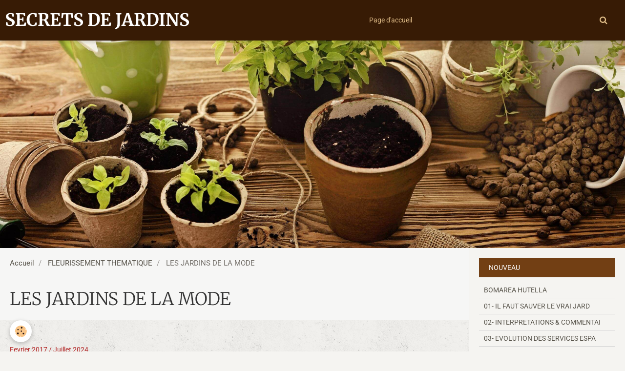

--- FILE ---
content_type: text/html; charset=UTF-8
request_url: https://secretsdejardins.e-monsite.com/pages/fleurissement-thematique/les-jardins-de-la-mode.html
body_size: 16089
content:
        
    
<!DOCTYPE html>
<html lang="fr" class="with-sidebar">
    <head>
        <title>JARDINS DE LA MODE</title>
        <!-- blogger / doctype -->
<meta http-equiv="Content-Type" content="text/html; charset=utf-8">
<!--[if IE]>
<meta http-equiv="X-UA-Compatible" content="IE=edge">
<![endif]-->
<meta name="viewport" content="width=device-width, initial-scale=1, maximum-scale=1.0, user-scalable=no">
<meta name="msapplication-tap-highlight" content="no">
  <meta property="og:title" content="JARDINS DE LA MODE"/>
  <meta property="og:url" content="https://secretsdejardins.e-monsite.com/pages/fleurissement-thematique/les-jardins-de-la-mode.html"/>
  <meta property="og:type" content="website"/>
  <meta name="keywords" content="MODE, COUTURE, VETEMENTS" />
  <link rel="image_src" href="https://secretsdejardins.e-monsite.com/medias/images/img-0790.jpg" />
  <meta property="og:image" content="https://secretsdejardins.e-monsite.com/medias/images/img-0790.jpg" />
  <link rel="canonical" href="https://secretsdejardins.e-monsite.com/pages/fleurissement-thematique/les-jardins-de-la-mode.html">
<meta name="generator" content="e-monsite (e-monsite.com)">







                <meta name="apple-mobile-web-app-capable" content="yes">
        <meta name="apple-mobile-web-app-status-bar-style" content="black-translucent">

                
                                    
                                    
                 
                                                                                        
            <style type="text/css">@font-face {font-family:Roboto;font-style:normal;font-weight:300;src:url(/cf-fonts/s/roboto/5.0.11/greek-ext/300/normal.woff2);unicode-range:U+1F00-1FFF;font-display:swap;}@font-face {font-family:Roboto;font-style:normal;font-weight:300;src:url(/cf-fonts/s/roboto/5.0.11/latin/300/normal.woff2);unicode-range:U+0000-00FF,U+0131,U+0152-0153,U+02BB-02BC,U+02C6,U+02DA,U+02DC,U+0304,U+0308,U+0329,U+2000-206F,U+2074,U+20AC,U+2122,U+2191,U+2193,U+2212,U+2215,U+FEFF,U+FFFD;font-display:swap;}@font-face {font-family:Roboto;font-style:normal;font-weight:300;src:url(/cf-fonts/s/roboto/5.0.11/latin-ext/300/normal.woff2);unicode-range:U+0100-02AF,U+0304,U+0308,U+0329,U+1E00-1E9F,U+1EF2-1EFF,U+2020,U+20A0-20AB,U+20AD-20CF,U+2113,U+2C60-2C7F,U+A720-A7FF;font-display:swap;}@font-face {font-family:Roboto;font-style:normal;font-weight:300;src:url(/cf-fonts/s/roboto/5.0.11/vietnamese/300/normal.woff2);unicode-range:U+0102-0103,U+0110-0111,U+0128-0129,U+0168-0169,U+01A0-01A1,U+01AF-01B0,U+0300-0301,U+0303-0304,U+0308-0309,U+0323,U+0329,U+1EA0-1EF9,U+20AB;font-display:swap;}@font-face {font-family:Roboto;font-style:normal;font-weight:300;src:url(/cf-fonts/s/roboto/5.0.11/cyrillic/300/normal.woff2);unicode-range:U+0301,U+0400-045F,U+0490-0491,U+04B0-04B1,U+2116;font-display:swap;}@font-face {font-family:Roboto;font-style:normal;font-weight:300;src:url(/cf-fonts/s/roboto/5.0.11/cyrillic-ext/300/normal.woff2);unicode-range:U+0460-052F,U+1C80-1C88,U+20B4,U+2DE0-2DFF,U+A640-A69F,U+FE2E-FE2F;font-display:swap;}@font-face {font-family:Roboto;font-style:normal;font-weight:300;src:url(/cf-fonts/s/roboto/5.0.11/greek/300/normal.woff2);unicode-range:U+0370-03FF;font-display:swap;}@font-face {font-family:Roboto;font-style:normal;font-weight:400;src:url(/cf-fonts/s/roboto/5.0.11/latin/400/normal.woff2);unicode-range:U+0000-00FF,U+0131,U+0152-0153,U+02BB-02BC,U+02C6,U+02DA,U+02DC,U+0304,U+0308,U+0329,U+2000-206F,U+2074,U+20AC,U+2122,U+2191,U+2193,U+2212,U+2215,U+FEFF,U+FFFD;font-display:swap;}@font-face {font-family:Roboto;font-style:normal;font-weight:400;src:url(/cf-fonts/s/roboto/5.0.11/greek/400/normal.woff2);unicode-range:U+0370-03FF;font-display:swap;}@font-face {font-family:Roboto;font-style:normal;font-weight:400;src:url(/cf-fonts/s/roboto/5.0.11/cyrillic-ext/400/normal.woff2);unicode-range:U+0460-052F,U+1C80-1C88,U+20B4,U+2DE0-2DFF,U+A640-A69F,U+FE2E-FE2F;font-display:swap;}@font-face {font-family:Roboto;font-style:normal;font-weight:400;src:url(/cf-fonts/s/roboto/5.0.11/greek-ext/400/normal.woff2);unicode-range:U+1F00-1FFF;font-display:swap;}@font-face {font-family:Roboto;font-style:normal;font-weight:400;src:url(/cf-fonts/s/roboto/5.0.11/vietnamese/400/normal.woff2);unicode-range:U+0102-0103,U+0110-0111,U+0128-0129,U+0168-0169,U+01A0-01A1,U+01AF-01B0,U+0300-0301,U+0303-0304,U+0308-0309,U+0323,U+0329,U+1EA0-1EF9,U+20AB;font-display:swap;}@font-face {font-family:Roboto;font-style:normal;font-weight:400;src:url(/cf-fonts/s/roboto/5.0.11/cyrillic/400/normal.woff2);unicode-range:U+0301,U+0400-045F,U+0490-0491,U+04B0-04B1,U+2116;font-display:swap;}@font-face {font-family:Roboto;font-style:normal;font-weight:400;src:url(/cf-fonts/s/roboto/5.0.11/latin-ext/400/normal.woff2);unicode-range:U+0100-02AF,U+0304,U+0308,U+0329,U+1E00-1E9F,U+1EF2-1EFF,U+2020,U+20A0-20AB,U+20AD-20CF,U+2113,U+2C60-2C7F,U+A720-A7FF;font-display:swap;}@font-face {font-family:Roboto;font-style:normal;font-weight:700;src:url(/cf-fonts/s/roboto/5.0.11/greek-ext/700/normal.woff2);unicode-range:U+1F00-1FFF;font-display:swap;}@font-face {font-family:Roboto;font-style:normal;font-weight:700;src:url(/cf-fonts/s/roboto/5.0.11/latin-ext/700/normal.woff2);unicode-range:U+0100-02AF,U+0304,U+0308,U+0329,U+1E00-1E9F,U+1EF2-1EFF,U+2020,U+20A0-20AB,U+20AD-20CF,U+2113,U+2C60-2C7F,U+A720-A7FF;font-display:swap;}@font-face {font-family:Roboto;font-style:normal;font-weight:700;src:url(/cf-fonts/s/roboto/5.0.11/greek/700/normal.woff2);unicode-range:U+0370-03FF;font-display:swap;}@font-face {font-family:Roboto;font-style:normal;font-weight:700;src:url(/cf-fonts/s/roboto/5.0.11/latin/700/normal.woff2);unicode-range:U+0000-00FF,U+0131,U+0152-0153,U+02BB-02BC,U+02C6,U+02DA,U+02DC,U+0304,U+0308,U+0329,U+2000-206F,U+2074,U+20AC,U+2122,U+2191,U+2193,U+2212,U+2215,U+FEFF,U+FFFD;font-display:swap;}@font-face {font-family:Roboto;font-style:normal;font-weight:700;src:url(/cf-fonts/s/roboto/5.0.11/cyrillic/700/normal.woff2);unicode-range:U+0301,U+0400-045F,U+0490-0491,U+04B0-04B1,U+2116;font-display:swap;}@font-face {font-family:Roboto;font-style:normal;font-weight:700;src:url(/cf-fonts/s/roboto/5.0.11/vietnamese/700/normal.woff2);unicode-range:U+0102-0103,U+0110-0111,U+0128-0129,U+0168-0169,U+01A0-01A1,U+01AF-01B0,U+0300-0301,U+0303-0304,U+0308-0309,U+0323,U+0329,U+1EA0-1EF9,U+20AB;font-display:swap;}@font-face {font-family:Roboto;font-style:normal;font-weight:700;src:url(/cf-fonts/s/roboto/5.0.11/cyrillic-ext/700/normal.woff2);unicode-range:U+0460-052F,U+1C80-1C88,U+20B4,U+2DE0-2DFF,U+A640-A69F,U+FE2E-FE2F;font-display:swap;}@font-face {font-family:Merriweather;font-style:normal;font-weight:300;src:url(/cf-fonts/s/merriweather/5.0.11/vietnamese/300/normal.woff2);unicode-range:U+0102-0103,U+0110-0111,U+0128-0129,U+0168-0169,U+01A0-01A1,U+01AF-01B0,U+0300-0301,U+0303-0304,U+0308-0309,U+0323,U+0329,U+1EA0-1EF9,U+20AB;font-display:swap;}@font-face {font-family:Merriweather;font-style:normal;font-weight:300;src:url(/cf-fonts/s/merriweather/5.0.11/cyrillic/300/normal.woff2);unicode-range:U+0301,U+0400-045F,U+0490-0491,U+04B0-04B1,U+2116;font-display:swap;}@font-face {font-family:Merriweather;font-style:normal;font-weight:300;src:url(/cf-fonts/s/merriweather/5.0.11/cyrillic-ext/300/normal.woff2);unicode-range:U+0460-052F,U+1C80-1C88,U+20B4,U+2DE0-2DFF,U+A640-A69F,U+FE2E-FE2F;font-display:swap;}@font-face {font-family:Merriweather;font-style:normal;font-weight:300;src:url(/cf-fonts/s/merriweather/5.0.11/latin/300/normal.woff2);unicode-range:U+0000-00FF,U+0131,U+0152-0153,U+02BB-02BC,U+02C6,U+02DA,U+02DC,U+0304,U+0308,U+0329,U+2000-206F,U+2074,U+20AC,U+2122,U+2191,U+2193,U+2212,U+2215,U+FEFF,U+FFFD;font-display:swap;}@font-face {font-family:Merriweather;font-style:normal;font-weight:300;src:url(/cf-fonts/s/merriweather/5.0.11/latin-ext/300/normal.woff2);unicode-range:U+0100-02AF,U+0304,U+0308,U+0329,U+1E00-1E9F,U+1EF2-1EFF,U+2020,U+20A0-20AB,U+20AD-20CF,U+2113,U+2C60-2C7F,U+A720-A7FF;font-display:swap;}@font-face {font-family:Merriweather;font-style:normal;font-weight:400;src:url(/cf-fonts/s/merriweather/5.0.11/vietnamese/400/normal.woff2);unicode-range:U+0102-0103,U+0110-0111,U+0128-0129,U+0168-0169,U+01A0-01A1,U+01AF-01B0,U+0300-0301,U+0303-0304,U+0308-0309,U+0323,U+0329,U+1EA0-1EF9,U+20AB;font-display:swap;}@font-face {font-family:Merriweather;font-style:normal;font-weight:400;src:url(/cf-fonts/s/merriweather/5.0.11/cyrillic/400/normal.woff2);unicode-range:U+0301,U+0400-045F,U+0490-0491,U+04B0-04B1,U+2116;font-display:swap;}@font-face {font-family:Merriweather;font-style:normal;font-weight:400;src:url(/cf-fonts/s/merriweather/5.0.11/latin/400/normal.woff2);unicode-range:U+0000-00FF,U+0131,U+0152-0153,U+02BB-02BC,U+02C6,U+02DA,U+02DC,U+0304,U+0308,U+0329,U+2000-206F,U+2074,U+20AC,U+2122,U+2191,U+2193,U+2212,U+2215,U+FEFF,U+FFFD;font-display:swap;}@font-face {font-family:Merriweather;font-style:normal;font-weight:400;src:url(/cf-fonts/s/merriweather/5.0.11/latin-ext/400/normal.woff2);unicode-range:U+0100-02AF,U+0304,U+0308,U+0329,U+1E00-1E9F,U+1EF2-1EFF,U+2020,U+20A0-20AB,U+20AD-20CF,U+2113,U+2C60-2C7F,U+A720-A7FF;font-display:swap;}@font-face {font-family:Merriweather;font-style:normal;font-weight:400;src:url(/cf-fonts/s/merriweather/5.0.11/cyrillic-ext/400/normal.woff2);unicode-range:U+0460-052F,U+1C80-1C88,U+20B4,U+2DE0-2DFF,U+A640-A69F,U+FE2E-FE2F;font-display:swap;}@font-face {font-family:Merriweather;font-style:normal;font-weight:700;src:url(/cf-fonts/s/merriweather/5.0.11/cyrillic/700/normal.woff2);unicode-range:U+0301,U+0400-045F,U+0490-0491,U+04B0-04B1,U+2116;font-display:swap;}@font-face {font-family:Merriweather;font-style:normal;font-weight:700;src:url(/cf-fonts/s/merriweather/5.0.11/latin/700/normal.woff2);unicode-range:U+0000-00FF,U+0131,U+0152-0153,U+02BB-02BC,U+02C6,U+02DA,U+02DC,U+0304,U+0308,U+0329,U+2000-206F,U+2074,U+20AC,U+2122,U+2191,U+2193,U+2212,U+2215,U+FEFF,U+FFFD;font-display:swap;}@font-face {font-family:Merriweather;font-style:normal;font-weight:700;src:url(/cf-fonts/s/merriweather/5.0.11/latin-ext/700/normal.woff2);unicode-range:U+0100-02AF,U+0304,U+0308,U+0329,U+1E00-1E9F,U+1EF2-1EFF,U+2020,U+20A0-20AB,U+20AD-20CF,U+2113,U+2C60-2C7F,U+A720-A7FF;font-display:swap;}@font-face {font-family:Merriweather;font-style:normal;font-weight:700;src:url(/cf-fonts/s/merriweather/5.0.11/cyrillic-ext/700/normal.woff2);unicode-range:U+0460-052F,U+1C80-1C88,U+20B4,U+2DE0-2DFF,U+A640-A69F,U+FE2E-FE2F;font-display:swap;}@font-face {font-family:Merriweather;font-style:normal;font-weight:700;src:url(/cf-fonts/s/merriweather/5.0.11/vietnamese/700/normal.woff2);unicode-range:U+0102-0103,U+0110-0111,U+0128-0129,U+0168-0169,U+01A0-01A1,U+01AF-01B0,U+0300-0301,U+0303-0304,U+0308-0309,U+0323,U+0329,U+1EA0-1EF9,U+20AB;font-display:swap;}</style>
        
        <link href="https://maxcdn.bootstrapcdn.com/font-awesome/4.7.0/css/font-awesome.min.css" rel="stylesheet">
        <link href="//secretsdejardins.e-monsite.com/themes/combined.css?v=6_1646067834_7" rel="stylesheet">

        <!-- EMS FRAMEWORK -->
        <script src="//secretsdejardins.e-monsite.com/medias/static/themes/ems_framework/js/jquery.min.js" type="92e266445608f47c540288fb-text/javascript"></script>
        <!-- HTML5 shim and Respond.js for IE8 support of HTML5 elements and media queries -->
        <!--[if lt IE 9]>
        <script src="//secretsdejardins.e-monsite.com/medias/static/themes/ems_framework/js/html5shiv.min.js"></script>
        <script src="//secretsdejardins.e-monsite.com/medias/static/themes/ems_framework/js/respond.min.js"></script>
        <![endif]-->

        <script src="//secretsdejardins.e-monsite.com/medias/static/themes/ems_framework/js/ems-framework.min.js?v=778" type="92e266445608f47c540288fb-text/javascript"></script>

        <script src="https://secretsdejardins.e-monsite.com/themes/content.js?v=6_1646067834_7&lang=fr" type="92e266445608f47c540288fb-text/javascript"></script>

            <script src="//secretsdejardins.e-monsite.com/medias/static/js/rgpd-cookies/jquery.rgpd-cookies.js?v=778" type="92e266445608f47c540288fb-text/javascript"></script>
    <script type="92e266445608f47c540288fb-text/javascript">
                                    $(document).ready(function() {
            $.RGPDCookies({
                theme: 'ems_framework',
                site: 'secretsdejardins.e-monsite.com',
                privacy_policy_link: '/about/privacypolicy/',
                cookies: [{"id":null,"favicon_url":"https:\/\/ssl.gstatic.com\/analytics\/20210414-01\/app\/static\/analytics_standard_icon.png","enabled":true,"model":"google_analytics","title":"Google Analytics","short_description":"Permet d'analyser les statistiques de consultation de notre site","long_description":"Indispensable pour piloter notre site internet, il permet de mesurer des indicateurs comme l\u2019affluence, les produits les plus consult\u00e9s, ou encore la r\u00e9partition g\u00e9ographique des visiteurs.","privacy_policy_url":"https:\/\/support.google.com\/analytics\/answer\/6004245?hl=fr","slug":"google-analytics"},{"id":null,"favicon_url":"","enabled":true,"model":"addthis","title":"AddThis","short_description":"Partage social","long_description":"Nous utilisons cet outil afin de vous proposer des liens de partage vers des plateformes tiers comme Twitter, Facebook, etc.","privacy_policy_url":"https:\/\/www.oracle.com\/legal\/privacy\/addthis-privacy-policy.html","slug":"addthis"}],
                modal_title: 'Gestion\u0020des\u0020cookies',
                modal_description: 'd\u00E9pose\u0020des\u0020cookies\u0020pour\u0020am\u00E9liorer\u0020votre\u0020exp\u00E9rience\u0020de\u0020navigation,\nmesurer\u0020l\u0027audience\u0020du\u0020site\u0020internet,\u0020afficher\u0020des\u0020publicit\u00E9s\u0020personnalis\u00E9es,\nr\u00E9aliser\u0020des\u0020campagnes\u0020cibl\u00E9es\u0020et\u0020personnaliser\u0020l\u0027interface\u0020du\u0020site.',
                privacy_policy_label: 'Consulter\u0020la\u0020politique\u0020de\u0020confidentialit\u00E9',
                check_all_label: 'Tout\u0020cocher',
                refuse_button: 'Refuser',
                settings_button: 'Param\u00E9trer',
                accept_button: 'Accepter',
                callback: function() {
                    // website google analytics case (with gtag), consent "on the fly"
                    if ('gtag' in window && typeof window.gtag === 'function') {
                        if (window.jsCookie.get('rgpd-cookie-google-analytics') === undefined
                            || window.jsCookie.get('rgpd-cookie-google-analytics') === '0') {
                            gtag('consent', 'update', {
                                'ad_storage': 'denied',
                                'analytics_storage': 'denied'
                            });
                        } else {
                            gtag('consent', 'update', {
                                'ad_storage': 'granted',
                                'analytics_storage': 'granted'
                            });
                        }
                    }
                }
            });
        });
    </script>

        <script async src="https://www.googletagmanager.com/gtag/js?id=G-4VN4372P6E" type="92e266445608f47c540288fb-text/javascript"></script>
<script type="92e266445608f47c540288fb-text/javascript">
    window.dataLayer = window.dataLayer || [];
    function gtag(){dataLayer.push(arguments);}
    
    gtag('consent', 'default', {
        'ad_storage': 'denied',
        'analytics_storage': 'denied'
    });
    
    gtag('js', new Date());
    gtag('config', 'G-4VN4372P6E');
</script>

                <script type="application/ld+json">
    {
        "@context" : "https://schema.org/",
        "@type" : "WebSite",
        "name" : "SECRETS DE JARDINS",
        "url" : "https://secretsdejardins.e-monsite.com/"
    }
</script>
            </head>
    <body id="pages_run_fleurissement-thematique_les-jardins-de-la-mode" class="default social-links-fixed-phone">
        

        
        <!-- HEADER -->
                                            
        <header id="header" class=" hidden-desktop">
            <div id="header-container" class="fixed">
                                <button type="button" class="btn btn-link fadeIn navbar-toggle">
                    <span class="icon-bar"></span>
                </button>
                
                                <a class="brand fadeIn hidden-desktop" href="https://secretsdejardins.e-monsite.com/">
                                                            <span class="brand-titles">
                        <span class="brand-title">SECRETS DE JARDINS</span>
                                            </span>
                                    </a>
                
                
                                <div class="quick-access">
                    
                                                                                                                        <div class="quick-access-btn hidden-desktop" data-content="search">
                            <button type="button" class="btn btn-link">
                                <i class="fa fa-search"></i>
                            </button>
                            <div class="quick-access-tooltip">
                                <form method="get" action="https://secretsdejardins.e-monsite.com/search/site/" class="header-search-form">
                                    <div class="input-group">
                                        <input type="text" name="q" value="" placeholder="Votre recherche" pattern=".{3,}" required title="Seuls les mots de plus de deux caractères sont pris en compte lors de la recherche.">
                                        <div class="input-group-btn">
                                            <button type="submit" class="btn btn-primary">
                                                <i class="fa fa-search"></i>
                                            </button>
                                    	</div>
                                    </div>
                                </form>
                            </div>
                        </div>
                    
                    
                                    </div>
                
                            </div>
        </header>
        <!-- //HEADER -->

        
        
                <!-- MENU -->
        <div id="menu-wrapper" class="horizontal fixed-on-mobile" data-opening="y">
                        <nav id="menu" class="navbar">
                                <a class="brand fadeIn visible-desktop" href="https://secretsdejardins.e-monsite.com/" data-direction="horizontal">
                                                            <span class="brand-titles">
                        <span class="brand-title">SECRETS DE JARDINS</span>
                                            </span>
                                    </a>
                
                
                                    <ul class="nav navbar-nav">
                    <li>
                <a href="https://secretsdejardins.e-monsite.com/">
                                        Page d'accueil
                </a>
                            </li>
            </ul>

                
                                <div class="quick-access visible-desktop">

                                        <div class="quick-access-btn" data-content="search">
                        <button type="button" class="btn btn-link">
                            <i class="fa fa-search"></i>
                        </button>
                        <div class="quick-access-tooltip">
                            <form method="get" action="https://secretsdejardins.e-monsite.com/search/site/" class="quick-access-form">
                                <div class="input-group">
                                    <input type="text" name="q" value="" placeholder="Votre recherche" pattern=".{3,}" required title="Seuls les mots de plus de deux caractères sont pris en compte lors de la recherche.">
                                    <div class="input-group-btn">
                                    	<button type="submit" class="btn btn-primary">
                                            <i class="fa fa-search"></i>
                                        </button>
                        			</div>
                                </div>
                            </form>
                        </div>
                    </div>
                    
                    
                                    </div>
                            </nav>
        </div>
        <!-- //MENU -->
        
                <!-- COVER -->
        <div id="cover-wrapper" data-fixed="true">
                                        <img src="/medias/static/themes/blogger/doctype/cover.jpg?v=5" alt="SECRETS DE JARDINS">
                    </div>
        <!-- //COVER -->
        
        
        <!-- WRAPPER -->
                        <div id="wrapper">
            
            <div id="main" data-order="1" data-order-phone="1">
                                                       <ol class="breadcrumb">
                  <li>
            <a href="https://secretsdejardins.e-monsite.com/">Accueil</a>
        </li>
                        <li>
            <a href="https://secretsdejardins.e-monsite.com/pages/fleurissement-thematique/">FLEURISSEMENT THEMATIQUE</a>
        </li>
                        <li class="active">
            LES JARDINS DE LA MODE
         </li>
            </ol>
                
                                                                    
                                                                    
                                
                                                                                                                                                                            
                                <div class="view view-pages" id="view-page"  data-mcp-item-id="58a703d4b7115ca29498f342" >
            <h1 class="view-title">LES JARDINS DE LA MODE</h1>
        <div id="site-module" class="site-module" data-itemid="4f2e60b7f8335a2d52c16757" data-siteid="4f2e60b778625a2d52c15280"></div>

            <div id="rows-602bca4c010fc7e4b47dbf45" class="rows" data-total-pages="1" data-current-page="1">
                                                            
                
                        
                        
                                
                                <div class="row-container rd-1 page_1" data-rowid="58a7017cf5825ca29498f1ac" data-mcp-line-id="58a7017cf5825ca29498f1ac">
            	<div class="row-content">
        			                        			    <div class="row" data-role="line">

                    
                                                
                                                                        
                                                
                                                
						                                                                                    
                                        				<div data-role="cell" data-mcp-cell-id="58a7017cf5895ca29498275e" class="column" style="width:100%">
            					<div id="cell-58a7017cf5895ca29498275e" class="column-content">            							<p style="text-align: center;">&nbsp;</p>

<p><span style="color:#B22222;">Fevrier 2017 / Juillet 2024</span></p>

<p style="text-align: center;"><img alt="36" class="img-center" height="371" src="/medias/images/36.jpg?fx=r_660_660" width="660" /></p>

<p style="text-align: center;"><strong>ENSISHEIM</strong></p>

<p style="text-align: center;">&nbsp;</p>

<p style="text-align: center;">&nbsp;</p>

<p style="text-align: center;"><strong><span style="color:#006400;"><span style="font-family: comic sans ms,cursive;"><span style="font-size: 36px;">LES JARDINS DE LA MODE </span></span></span></strong></p>

<p style="text-align: center;">&nbsp;</p>

<p style="text-align: center;">&nbsp;</p>

<p style="text-align: center;"><span style="font-size:22px;"><span style="color:#006400;">De tr&egrave;s nombreux points communs </span></span></p>

<p style="text-align: center;"><span style="font-size:22px;"><span style="color:#006400;">existent entre jardiniers et cr&eacute;ateurs de mode, </span></span></p>

<p style="text-align: center;"><span style="font-size:22px;"><span style="color:#006400;">l&rsquo;un comme l&rsquo;autre sont des artistes. </span></span></p>

<p style="text-align: center;">&nbsp;</p>

<p style="text-align: center;"><img alt="39" class="img-center" height="660" src="/medias/images/39.jpg?fx=r_660_660" width="371" />&nbsp;</p>

<p style="text-align: center;"><strong>Ensisheim </strong></p>

<p style="text-align: center;">&nbsp;</p>

<p style="text-align: center;">&nbsp;</p>

<p style="text-align: center;"><span style="font-family:arial,helvetica,sans-serif;"></span></p>

<p style="text-align: center;"><span style="font-family:arial,helvetica,sans-serif;"><span style="font-size:22px;"><span style="color:#006400;">Tous deux travaillent la couleur, </span></span></span></p>

<p style="text-align: center;"><span style="font-family:arial,helvetica,sans-serif;"><span style="font-size:22px;"><span style="color:#006400;">la mati&egrave;re, la texture, </span></span></span></p>

<p style="text-align: center;"><span style="font-family:arial,helvetica,sans-serif;"><span style="font-size:22px;"><span style="color:#006400;">la mise en sc&egrave;ne </span></span></span></p>

<p style="text-align: center;"><span style="font-family:arial,helvetica,sans-serif;"><span style="font-size:22px;"><span style="color:#006400;">et cela en fonction des saisons.</span></span></span></p>

<p style="text-align: center;"><span style="font-family:arial,helvetica,sans-serif;"><span style="font-size:22px;"><span style="color:#006400;">Mais la comparaison ne s&rsquo;arr&ecirc;te pas l&agrave; </span></span></span></p>

<p style="text-align: center;"><span style="font-family:arial,helvetica,sans-serif;"><span style="font-size:22px;"><span style="color:#006400;">comme la mode, l&rsquo;art des jardins fait r&ecirc;ver.</span></span></span></p>

<p style="text-align: center;"><span style="font-family:arial,helvetica,sans-serif;"><span style="font-size:22px;"><span style="color:#006400;">Tout cela explique peut &ecirc;tre </span></span></span></p>

<p style="text-align: center;"><span style="font-family:arial,helvetica,sans-serif;"><span style="font-size:22px;"><span style="color:#006400;">que de tr&egrave;s nombreux cr&eacute;ateurs de mode</span></span></span></p>

<p style="text-align: center;"><span style="font-family:arial,helvetica,sans-serif;"><span style="font-size:22px;"><span style="color:#006400;">sont aussi des jardiniers &eacute;m&eacute;rites.</span></span></span></p>

<p style="text-align: center;">&nbsp;</p>

<p style="text-align: center;">&nbsp;</p>

<p style="text-align: center;">&nbsp;</p>

<p style="text-align: center;"><span style="font-size:22px;"><span style="font-family:arial,helvetica,sans-serif;"><span style="color: rgb(0, 100, 0);">EN 2004, Cahors est </span></span><span style="font-family:arial,helvetica,sans-serif;"><span style="color: rgb(0, 100, 0);">choisie pour repr&eacute;senter la France</span></span></span></p>

<p style="text-align: center;"><span style="font-size:22px;"><span style="font-family:arial,helvetica,sans-serif;"><span style="color: rgb(0, 100, 0);">au concours europ&eacute;en de l&rsquo;entente florale.&nbsp; </span></span></span></p>

<p style="text-align: center;"><span style="font-size:22px;"><span style="font-family:arial,helvetica,sans-serif;"><span style="color: rgb(0, 100, 0);">Le th&egrave;me retenu pour le fleurissement est&nbsp; &laquo; Au F&eacute;minin&nbsp;&raquo; ,</span></span></span></p>

<p style="text-align: center;"><span style="font-size:22px;"><span style="color:#006400;"><span style="font-family: arial,helvetica,sans-serif;">Afin d&rsquo;accentuer ce th&egrave;me,</span></span></span></p>

<p style="text-align: center;"><span style="font-size:22px;"><span style="color:#006400;"><span style="font-family: arial,helvetica,sans-serif;">nous souhaitions pr&eacute;senter le luxe Fran&ccedil;ais,</span></span></span></p>

<p style="text-align: center;"><span style="color:#006400;"><span style="font-size: 20px;"><span style="font-family: arial,helvetica,sans-serif;">li&eacute; &agrave; la Femme &agrave; travers des jardins &eacute;ph&eacute;m&egrave;res</span></span></span></p>

<p style="text-align: center;"><span style="color:#006400;"><span style="font-size: 20px;"><span style="font-family: arial,helvetica,sans-serif;">r&eacute;alis&eacute;s par les grand noms de la mode, </span></span></span></p>

<p style="text-align: center;"><span style="color:#006400;"><span style="font-size: 20px;"><span style="font-family: arial,helvetica,sans-serif;">de la joaillerie , de la parfumerie...</span></span></span></p>

<p style="text-align: center;"><span style="color:#006400;"><span style="font-size: 20px;"><span style="font-family: arial,helvetica,sans-serif;">install&eacute;s sur le parcours du jury</span></span></span><span style="color:#006400;"><span style="font-size: 20px;"><span style="font-family: arial,helvetica,sans-serif;"> et aux abords du Pont Valentr&eacute;.</span></span></span></p>

<p style="text-align: center;">&nbsp;</p>

<p style="text-align: center;"><img alt="Cahors" class="img-center" height="434" src="/medias/images/cahors.jpg?fx=r_660_660" width="660" /></p>

<p style="text-align: center;"><strong>Cahors aux Floralies d&#39;Epinal </strong></p>

<p style="text-align: center;">&nbsp;</p>

<p style="text-align: center;">&nbsp;</p>

<p style="text-align: center;"><span style="font-size:22px;"><span style="color:#006400;"><span style="font-family: arial,helvetica,sans-serif;">Nous avions pour cela contacter :</span></span></span></p>

<p style="text-align: center;"><span style="font-size:22px;"><span style="color:#006400;"><span style="font-family: arial,helvetica,sans-serif;">Les grandes maisons de coutures,</span></span></span></p>

<p style="text-align: center;"><span style="font-size:22px;"><span style="color:#006400;"><span style="font-family: arial,helvetica,sans-serif;">Les grands couturiers ainsi que </span></span></span></p>

<p style="text-align: center;"><span style="font-size:22px;"><span style="color:#006400;"><span style="font-family: arial,helvetica,sans-serif;">l&#39;Institut des Arts de la Mode.</span></span></span></p>

<p style="text-align: center;">&nbsp;</p>

<p style="text-align: center;"><span style="font-size:22px;"><span style="color:#006400;"><span style="font-family: arial,helvetica,sans-serif;">J&#39;attend toujours une r&eacute;ponse...</span></span></span></p>

<p style="text-align: center;"><span style="font-size:22px;"><span style="color:#006400;"><span style="font-family: arial,helvetica,sans-serif;">Un seul grand couturier nous a r&eacute;pondu.</span></span></span></p>

<p style="text-align: center;"><span style="font-size:22px;"><span style="color:#006400;"><span style="font-family: arial,helvetica,sans-serif;">nous avons donc abandonn&eacute; notre projet.</span></span></span></p>

<p style="text-align: center;">&nbsp;</p>

<p style="text-align: center;"><img alt="Dscn1186" class="img-center" height="660" src="/medias/images/dscn1186.jpg?fx=r_660_660" width="495" /></p>

<p style="text-align: center;"><strong>Prayssac</strong></p>

<p style="text-align: center;">&nbsp;</p>

<p style="text-align: center;"><span style="font-size:22px;"><span style="color:#008000;"><span style="font-family: arial,helvetica,sans-serif;">En 2011 Prayssac , petite ville du Lot , au fleurissement autrefois r&eacute;put&eacute;...</span></span></span></p>

<p style="text-align: center;"><span style="font-size:22px;"><span style="color:#008000;"><span style="font-family: arial,helvetica,sans-serif;">rel&egrave;ve le d&eacute;fi &agrave; travers quelques massifs avec :</span></span></span></p>

<p style="text-align: center;"><span style="font-size:22px;"><span style="color:#008000;"><span style="font-family: arial,helvetica,sans-serif;">&quot;Le jardin en haute couture&quot;</span></span></span></p>

<p style="text-align: center;">&nbsp;</p>

<p style="text-align: center;"><img alt="Dscn1197" class="img-center" height="660" src="/medias/images/dscn1197.jpg?fx=r_660_660" width="495" /></p>

<p style="text-align: center;">&nbsp;</p>

<p style="text-align: center;"><span style="font-size:22px;"><span style="color:#008000;"><span style="font-family: arial,helvetica,sans-serif;">Croquis &amp; dessins de mode</span></span></span></p>

<p style="text-align: center;">&nbsp;</p>

<p style="text-align: center;"><img alt="Dscn1200" class="img-center" height="660" src="/medias/images/dscn1200.jpg?fx=r_660_660" width="495" /></p>

<p style="text-align: center;">&nbsp;</p>

<p style="text-align: center;"><img alt="Dscn1199" class="img-center" height="660" src="/medias/images/dscn1199.jpg?fx=r_660_660" width="495" /></p>

<p style="text-align: center;">&nbsp;</p>

<p style="text-align: center;"><img alt="Dscn1157" class="img-center" height="660" src="/medias/images/dscn1157.jpg?fx=r_660_660" width="495" /></p>

<p style="text-align: center;">&nbsp;</p>

<p style="text-align: center;"><img alt="Dscn1191" class="img-center" height="660" src="/medias/images/dscn1191.jpg?fx=r_660_660" width="495" /></p>

<p style="text-align: center;">&nbsp;</p>

<p style="text-align: center;"><span style="font-size:22px;"><span style="color:#008000;"><span style="font-family: arial,helvetica,sans-serif;">L&#39;atelier de couture</span></span></span></p>

<p style="text-align: center;">&nbsp;</p>

<p style="text-align: center;"><img alt="Dscn1183" class="img-center" height="660" src="/medias/images/dscn1183.jpg?fx=r_660_660" width="495" /></p>

<p style="text-align: center;">&nbsp;</p>

<p style="text-align: center;"><img alt="Dscn1194" class="img-center" height="660" src="/medias/images/dscn1194.jpg?fx=r_660_660" width="495" /></p>

<p style="text-align: center;">&nbsp;</p>

<p style="text-align: center;"><img alt="Dscn1188" class="img-center" height="660" src="/medias/images/dscn1188.jpg?fx=r_660_660" width="495" /></p>

<p style="text-align: center;">&nbsp;</p>

<p style="text-align: center;"><img alt="Dscn1204" class="img-center" height="660" src="/medias/images/dscn1204.jpg?fx=r_660_660" width="495" /></p>

<p style="text-align: center;">&nbsp;</p>

<p style="text-align: center;"><span style="font-size:22px;"><span style="font-family: arial,helvetica,sans-serif;"><span style="color: rgb(0, 128, 0);">La broderie </span></span></span></p>

<p style="text-align: center;">&nbsp;</p>

<p style="text-align: center;"><img alt="Dscn1212" class="img-center" height="660" src="/medias/images/dscn1212.jpg?fx=r_660_660" width="495" /></p>

<p style="text-align: center;">&nbsp;</p>

<p style="text-align: center;"><img alt="Dscn1207" class="img-center" height="660" src="/medias/images/dscn1207.jpg?fx=r_660_660" width="495" /></p>

<p style="text-align: center;">&nbsp;</p>

<p style="text-align: center;"><img alt="Dscn1181" class="img-center" height="660" src="/medias/images/dscn1181.jpg?fx=r_660_660" width="495" /></p>

<p style="text-align: center;">&nbsp;</p>

<p style="text-align: center;"><span style="font-size:22px;"><span style="color:#008000;"><span style="font-family: arial,helvetica,sans-serif;">La dentelle </span></span></span></p>

<p style="text-align: center;">&nbsp;</p>

<p style="text-align: center;"><img alt="Dscn1178" class="img-center" height="660" src="/medias/images/dscn1178.jpg?fx=r_660_660" width="495" /></p>

<p style="text-align: center;">&nbsp;</p>

<p style="text-align: center;"><img alt="Dscn1177" class="img-center" height="660" src="/medias/images/dscn1177.jpg?fx=r_660_660" width="495" /></p>

<p style="text-align: center;">&nbsp;</p>

<p style="text-align: center;"><img alt="Dscn1217" class="img-center" height="660" src="/medias/images/dscn1217.jpg?fx=r_660_660" width="495" /></p>

<p style="text-align: center;">&nbsp;</p>

<p style="text-align: center;"><span style="font-size:22px;"><span style="font-family: arial,helvetica,sans-serif;"><span style="color: rgb(0, 128, 0);">Le d&eacute;fil&eacute; des belles plantes </span></span></span></p>

<p style="text-align: center;">&nbsp;</p>

<p style="text-align: center;"><img alt="Dscn1221" class="img-center" height="660" src="/medias/images/dscn1221.jpg?fx=r_660_660" width="495" /></p>

<p style="text-align: center;">&nbsp;</p>

<p style="text-align: center;">&nbsp;</p>

<p style="text-align: center;"><span style="color:#008000;"><strong><span style="font-size:24px;"><span style="font-family:arial,helvetica,sans-serif;">Ensisheim </span></span></strong></span></p>

<p style="text-align: center;">&nbsp;</p>

<p style="text-align: center;"><img alt="38" class="img-center" height="371" src="/medias/images/38.jpg?fx=r_660_660" width="660" /></p>

<p style="text-align: center;">&nbsp;</p>

<p style="text-align: center;"><span style="font-size:22px;"><span style="font-family:arial,helvetica,sans-serif;"><span style="color:#008000;">En 2016 Ensisheim dans le cadre de son th&egrave;me</span></span></span></p>

<p style="text-align: center;"><span style="font-size:22px;"><span style="font-family:arial,helvetica,sans-serif;"><span style="color:#008000;">&quot; Du recyclage au d&eacute;sing&quot;</span></span></span></p>

<p style="text-align: center;"><span style="font-size:22px;"><span style="font-family:arial,helvetica,sans-serif;"><span style="color:#008000;">aborde le tissus et le cuir </span></span></span></p>

<p style="text-align: center;">&nbsp;</p>

<p style="text-align: center;"><img alt="40" class="img-center" height="371" src="/medias/images/40.jpg?fx=r_660_660" width="660" /></p>

<p style="text-align: center;">&nbsp;</p>

<p style="text-align: center;"><img alt="31" class="img-center" height="371" src="/medias/images/31.jpg?fx=r_660_660" width="660" /></p>

<p style="text-align: center;">&nbsp;</p>

<p style="text-align: center;"><img alt="33" class="img-center" height="660" src="/medias/images/33.jpg?fx=r_660_660" width="371" /></p>

<p style="text-align: center;">&nbsp;</p>

<p style="text-align: center;"><img alt="32" class="img-center" height="371" src="/medias/images/32.jpg?fx=r_660_660" width="660" /></p>

<p style="text-align: center;">&nbsp;</p>

<p style="text-align: center;">&nbsp;</p>

<p style="text-align: center;"><span style="color:#008000;"><span style="font-family:arial,helvetica,sans-serif;"><span style="font-size:24px;"><strong>Soultzmatt</strong></span></span></span></p>

<p style="text-align: center;">&nbsp;</p>

<p style="text-align: center;"><img alt="Img 0790" class="img-center" height="660" src="/medias/images/img-0790.jpg?fx=r_660_660" width="440" /></p>

<p style="text-align: center;"><strong>Soultzmat </strong></p>

<p style="text-align: center;">&nbsp;</p>

<p style="text-align: center;"><span style="font-size:22px;"><span style="color:#008000;"><span style="font-family: arial,helvetica,sans-serif;">En 2014 Soultzmatt f&eacute;tait le Music hall</span></span></span></p>

<p style="text-align: center;"><span style="font-size:22px;"><span style="color:#008000;"><span style="font-family: arial,helvetica,sans-serif;">la mode &eacute;tait tr&eacute;s pr&eacute;sente &agrave; travers 3 structures m&eacute;talliques</span></span></span></p>

<p style="text-align: center;"><span style="font-size:22px;"><span style="color:#008000;"><span style="font-family: arial,helvetica,sans-serif;">pr&eacute;t&eacute;es par Marckolsheim.</span></span></span></p>

<p style="text-align: center;">&nbsp;</p>

<p style="text-align: center;"><span style="font-size:22px;"><span style="color:#008000;"><span style="font-family: arial,helvetica,sans-serif;">&nbsp;Structures cr&eacute;&eacute;es par Cahors et offertent &agrave;</span></span></span></p>

<p style="text-align: center;"><span style="font-size:22px;"><span style="color:#008000;"><span style="font-family: arial,helvetica,sans-serif;">Marclolsheim, Cabourg, Beauvais&nbsp; </span></span></span></p>

<p style="text-align: center;"><span style="font-size:22px;"><span style="color:#008000;"><span style="font-family: arial,helvetica,sans-serif;">dans le cadre d&#39;une op&eacute;ration :</span></span></span></p>

<p style="text-align: center;"><span style="font-size:22px;"><span style="color:#008000;"><span style="font-family: arial,helvetica,sans-serif;">&quot;les Dames de Cahors&quot;</span></span></span></p>

<p style="text-align: center;">&nbsp;</p>

<p style="text-align: center;"><img alt="Img 0048" class="img-center" height="440" src="/medias/images/img-0048.jpg?fx=r_660_660" width="660" /></p>

<p style="text-align: center;">&nbsp;</p>

<p style="text-align: center;"><img alt="Img 0050" class="img-center" height="660" src="/medias/images/img-0050.jpg?fx=r_660_660" width="440" /></p>

<p style="text-align: center;">&nbsp;</p>

<p style="text-align: center;"><img alt="Img 0789" class="img-center" height="660" src="/medias/images/img-0789.jpg?fx=r_660_660" width="440" /></p>

<p style="text-align: center;">&nbsp;</p>

<p style="text-align: center;"><img alt="Img 0793" class="img-center" height="440" src="/medias/images/img-0793.jpg?fx=r_660_660" width="660" /></p>

<p style="text-align: center;">&nbsp;</p>

<p style="text-align: center;"><span style="color:#008000;"><strong><span style="font-size:22px;"><span style="font-family:arial,helvetica,sans-serif;">La Baule</span></span></strong></span><span style="font-family:arial,helvetica,sans-serif;"></span></p>

<p style="text-align: center;">&nbsp;</p>

<p style="text-align: center;"><img alt="P1010340" class="img-center" height="495" src="/medias/images/p1010340.jpg?fx=r_660_660" width="660" /></p>

<p style="text-align: center;">&nbsp;</p>

<p style="text-align: center;"><strong>La Baule</strong></p>

<p style="text-align: center;"><strong>(photos La Baule)</strong></p>

<p style="text-align: center;">&nbsp;</p>

<p style="text-align: center;"><img alt="Plante haute couture la baule hdv" class="img-center" height="369" src="/medias/images/plante-haute-couture-la-baule-hdv.jpg?fx=r_660_660" width="660" /></p>

<p style="text-align: center;">&nbsp;</p>

<p style="text-align: center;"><span style="font-size:22px;"><span style="color:#008000;"><span style="font-family: arial,helvetica,sans-serif;">En 2016 , le service Espaces Verts de la ville de La Baule</span></span></span></p>

<p style="text-align: center;"><span style="font-size:22px;"><span style="color:#008000;"><span style="font-family: arial,helvetica,sans-serif;">a d&eacute;velopp&eacute; avec succ&eacute;s le th&egrave;me </span></span></span></p>

<p style="text-align: center;"><span style="font-size:22px;"><span style="color:#008000;"><span style="font-family: arial,helvetica,sans-serif;">&quot;Plante haute couture&quot;</span></span></span></p>

<p style="text-align: center;">&nbsp;</p>

<p style="text-align: center;"><span style="font-size:22px;"></span></p>

<p style="text-align: center;"><span style="font-size:22px;"><img alt="Lyo st georges 160624 4" class="img-center" height="438" src="/medias/images/lyo-st-georges-160624-4.jpg?fx=r_660_660" width="660" /></span></p>

<p style="text-align: center;">&nbsp;</p>

<p style="text-align: center;"><span style="color:#008000;"><span style="font-size: 20px;"><span style="font-family: arial,helvetica,sans-serif;">l&#39;Atelier de couture</span></span></span></p>

<p style="text-align: center;"><span style="color:#008000;"><span style="font-size: 20px;"><span style="font-family: arial,helvetica,sans-serif;">(photos La Baule)</span></span></span></p>

<p style="text-align: center;">&nbsp;</p>

<p style="text-align: center;"><img alt="Lyon st georges fleurs 160629 4" class="img-center" height="438" src="/medias/images/lyon-st-georges-fleurs-160629-4.jpg?fx=r_660_660" width="660" /></p>

<p style="text-align: center;"><img alt="Lyon st georges 160620 5" class="img-center" height="660" src="/medias/images/lyon-st-georges-160620-5.jpg?fx=r_660_660" width="438" /></p>

<p style="text-align: center;">&nbsp;</p>

<p style="text-align: center;"><img alt="Dentelle florale 1" class="img-center" height="353" src="/medias/images/dentelle-florale-1.jpg?fx=r_660_660" width="660" /></p>

<p style="text-align: center;">&nbsp;</p>

<p style="text-align: center;"><span style="color:#008000;"><span style="font-size: 20px;"><span style="font-family: arial,helvetica,sans-serif;">Dentelles florales</span></span></span></p>

<p style="text-align: center;"><span style="color:#008000;"><span style="font-size: 20px;"><span style="font-family: arial,helvetica,sans-serif;">(photo La Baule)</span></span></span></p>

<p style="text-align: center;">&nbsp;</p>

<p style="text-align: center;"><img alt="Robe de printemps" class="img-center" height="495" src="/medias/images/robe-de-printemps.jpg?fx=r_660_660" width="660" /></p>

<p style="text-align: center;">&nbsp;</p>

<p style="text-align: center;"><span style="color:#008000;"><span style="font-size: 20px;"><span style="font-family: arial,helvetica,sans-serif;">Robe de printemps </span></span></span></p>

<p style="text-align: center;"><span style="color:#008000;"><span style="font-size: 20px;"><span style="font-family: arial,helvetica,sans-serif;">(photo La Baule)</span></span></span></p>

<p style="text-align: center;">&nbsp;</p>

<p style="text-align: center;"><img alt="Robe d ete" class="img-center" height="660" src="/medias/images/robe-d-ete.jpg?fx=r_660_660" width="495" /></p>

<p style="text-align: center;">&nbsp;</p>

<p style="text-align: center;"><span style="color:#008000;"><span style="font-size: 20px;"><span style="font-family: arial,helvetica,sans-serif;">Robe d&#39;&eacute;t&eacute;</span></span></span></p>

<p style="text-align: center;"><span style="color:#008000;"><span style="font-size: 20px;"><span style="font-family: arial,helvetica,sans-serif;">(photo La Baule)</span></span></span></p>

<p style="text-align: center;">&nbsp;</p>

<p style="text-align: center;"><img alt="Robe d automne" class="img-center" height="660" src="/medias/images/robe-d-automne.jpg?fx=r_660_660" width="495" /></p>

<p style="text-align: center;">&nbsp;</p>

<p style="text-align: center;"><span style="color:#008000;"><span style="font-size: 20px;"><span style="font-family: arial,helvetica,sans-serif;">Robe d&#39;automne</span></span></span></p>

<p style="text-align: center;"><span style="color:#008000;"><span style="font-size: 20px;"><span style="font-family: arial,helvetica,sans-serif;">(photo La Baule)</span></span></span></p>

<p style="text-align: center;">&nbsp;</p>

<p style="text-align: center;"><img alt="Robe d hiver" class="img-center" height="495" src="/medias/images/robe-d-hiver.jpg?fx=r_660_660" width="660" /></p>

<p style="text-align: center;">&nbsp;</p>

<p style="text-align: center;"><span style="color:#008000;"><span style="font-size: 20px;"><span style="font-family: arial,helvetica,sans-serif;">Robe d&#39;hiver </span></span></span></p>

<p style="text-align: center;"><span style="color:#008000;"><span style="font-size: 20px;"><span style="font-family: arial,helvetica,sans-serif;">(photo La Baule)</span></span></span></p>

<p style="text-align: center;">&nbsp;</p>

<p style="text-align: center;"><img alt="Defile mariage 1" class="img-center" height="495" src="/medias/images/defile-mariage-1.jpg?fx=r_660_660" width="660" /></p>

<p style="text-align: center;">&nbsp;</p>

<p style="text-align: center;"><span style="color:#008000;"><span style="font-size: 20px;"><span style="font-family: arial,helvetica,sans-serif;">D&eacute;fil&eacute; de mariage </span></span></span></p>

<p style="text-align: center;"><span style="color:#008000;"><span style="font-size: 20px;"><span style="font-family: arial,helvetica,sans-serif;">(photos La Baule)</span></span></span></p>

<p style="text-align: center;">&nbsp;</p>

<p style="text-align: center;"><img alt="P1290263" class="img-center" height="660" src="/medias/images/p1290263.jpg?fx=r_660_660" width="495" /></p>

<p style="text-align: center;">&nbsp;</p>

<p style="text-align: center;"><img alt="P1290266" class="img-center" height="660" src="/medias/images/p1290266.jpg?fx=r_660_660" width="495" /></p>

<p style="text-align: center;">&nbsp;</p>

<p style="text-align: center;"><img alt="P1290268" class="img-center" height="660" src="/medias/images/p1290268.jpg?fx=r_660_660" width="495" /></p>

<p style="text-align: center;">&nbsp;</p>

<p style="text-align: center;"><img alt="Rubans fleuris" class="img-center" height="430" src="/medias/images/rubans-fleuris.jpg?fx=r_660_660" width="660" /></p>

<p style="text-align: center;">&nbsp;</p>

<p style="text-align: center;"><span style="font-size:22px;"><span style="color:#008000;"><span style="font-family: arial,helvetica,sans-serif;">Rubans fleuris </span></span></span></p>

<p style="text-align: center;"><span style="color:#008000;"><span style="font-size: 20px;"><span style="font-family: arial,helvetica,sans-serif;">(photo La Baule)</span></span></span></p>

<p style="text-align: center;">&nbsp;</p>

<p style="text-align: center;"><span style="font-size:22px;"><span style="color:#008000;"><span style="font-family: arial,helvetica,sans-serif;">Terminons maintenant notre p&eacute;riple par une </span></span></span></p>

<p style="text-align: center;"><span style="font-size:22px;"><span style="color:#008000;"><span style="font-family: arial,helvetica,sans-serif;">Fashion Week </span></span></span></p>

<p style="text-align: center;">&nbsp;</p>

<p style="text-align: center;"><img alt="11402969 874626802610427 7773618792178027518 n" class="img-center" height="660" src="/medias/images/11402969-874626802610427-7773618792178027518-n.jpg?fx=r_660_660" width="495" /></p>

<p style="text-align: center;">&nbsp;</p>

<p style="text-align: center;"><img alt="2051899951 f213cf5414 b" class="img-center" height="660" src="/medias/images/2051899951-f213cf5414-b.jpg?fx=r_660_660" width="495" /></p>

<p style="text-align: center;">&nbsp;</p>

<p style="text-align: center;"><img alt="106747568 o" class="img-center" height="660" src="/medias/images/106747568-o.jpg?fx=r_660_660" width="495" /></p>

<p style="text-align: center;">&nbsp;</p>

<p style="text-align: center;"><img alt="3586301720 e073b8e0b6 b" class="img-center" height="660" src="/medias/images/3586301720-e073b8e0b6-b.jpg?fx=r_660_660" width="444" /></p>

<p style="text-align: center;">&nbsp;</p>

<p style="text-align: center;"><img alt="B7gukj59" class="img-center" height="660" src="/medias/images/b7gukj59.jpg?fx=r_660_660" width="495" /></p>

<p style="text-align: center;">&nbsp;</p>

<p style="text-align: center;"><img alt="Chelsea flower show londres1" class="img-center" height="660" src="/medias/images/chelsea-flower-show-londres1.jpg?fx=r_660_660" width="538" /></p>

<p style="text-align: center;">&nbsp;</p>

<p style="text-align: center;"><span style="color:#008000;"><span style="font-size: 20px;"><span style="font-family: arial,helvetica,sans-serif;">Chelsea Flower show</span></span></span></p>

<p style="text-align: center;">&nbsp;</p>

<p style="text-align: center;"><img alt="Cimg4580" class="img-center" height="660" src="/medias/images/cimg4580.jpg?fx=r_660_660" width="495" /></p>

<p style="text-align: center;"><img alt="Cimg4581" class="img-center" height="660" src="/medias/images/cimg4581.jpg?fx=r_660_660" width="495" /></p>

<p style="text-align: center;">&nbsp;</p>

<p style="text-align: center;"><img alt="Cimg4582" class="img-center" height="660" src="/medias/images/cimg4582.jpg?fx=r_660_660" width="495" /></p>

<p style="text-align: center;">&nbsp;</p>

<p style="text-align: center;"><img alt="Cimg4584" class="img-center" height="660" src="/medias/images/cimg4584.jpg?fx=r_660_660" width="495" /></p>

<p style="text-align: center;">&nbsp;</p>

<p style="text-align: center;">&nbsp;</p>
            						            					</div>
            				</div>
																		        			</div>
                            		</div>
                        	</div>
						</div>

    
    
            <p class="text-muted last-update toto">
            <small><i class="fa fa-calendar"></i> Date de dernière mise à jour : 2025-05-30</small>
        </p>
    

            

<div class="plugins">
               <div id="social-4f2e60b7d7e05a2d52c1bacf" class="plugin" data-plugin="social">
    <div class="a2a_kit a2a_kit_size_32 a2a_default_style">
        <a class="a2a_dd" href="https://www.addtoany.com/share"></a>
        <a class="a2a_button_facebook"></a>
        <a class="a2a_button_twitter"></a>
        <a class="a2a_button_email"></a>
    </div>
    <script type="92e266445608f47c540288fb-text/javascript">
        var a2a_config = a2a_config || {};
        a2a_config.onclick = 1;
        a2a_config.locale = "fr";
    </script>
    <script async src="https://static.addtoany.com/menu/page.js" type="92e266445608f47c540288fb-text/javascript"></script>
</div>    
    
                                                      
                    <div class="plugin" data-plugin="comment" id="comment-add">
    <p class="h3">Ajouter un commentaire</p>
    <form method="post" action="https://secretsdejardins.e-monsite.com/pages/fleurissement-thematique/les-jardins-de-la-mode.html#comment-add">
            
                <div class="control-group control-type-text has-required">
            <label for="comment_field_name">Nom</label>
            <div class="controls">
                <input type="text" name="name" id="comment_field_name" value="">
            </div>
        </div>
        
        <div class="control-group control-type-email">
            <label for="comment_field_email">E-mail</label>
            <div class="controls">
                <input type="email" name="email" id="comment_field_email" value="">
            </div>
        </div>
        
        <div class="control-group control-type-url">
            <label for="comment_field_url">Site Internet</label>
            <div class="controls">
                <input type="url" name="web" id="comment_field_url" value="" >
            </div>
        </div>
                
        <div class="control-group control-type-textarea has-required">
            <label for="comment_field_message">Message</label>
            <div class="controls">
                <div class="btn-group btn-group-small control-text-format" data-target="comment_field_message">
    <a class="btn btn-link" href="javascript:void(0);" data-tag="[b]" title="Gras"><i class="fa fa-bold"></i></a>
    <a class="btn btn-link" href="javascript:void(0);" data-tag="[i]" title="Italique"><i class="fa fa-italic"></i></a>
    <a class="btn btn-link" href="javascript:void(0);" data-tag="[u]" title="Souligné"><i class="fa fa-underline"></i></a>
    <a class="btn btn-link" href="javascript:void(0);" data-modal="size" title="Taille du texte"><i class="fa fa-text-height"></i></a>
    <div class="dropdown">
        <a class="btn btn-link" href="javascript:void(0);" data-toggle="dropdown" title="Couleur du texte"><i class="fa fa-font-color"></i></a>
        <div class="dropdown-menu control-text-format-colors">
            <span style="background-color:#fefe33"></span>
            <span style="background-color:#fbbc03"></span>
            <span style="background-color:#fb9902"></span>
            <span style="background-color:#fd5308"></span>
            <span style="background-color:#fe2712"></span>
            <span style="background-color:#a7194b"></span>
            <span style="background-color:#8601af"></span>
            <span style="background-color:#3d01a4"></span>
            <span style="background-color:#0247fe"></span>
            <span style="background-color:#0392ce"></span>
            <span style="background-color:#66b032"></span>
            <span style="background-color:#d0ea2b"></span>
            <span style="background-color:#fff"></span>
            <span style="background-color:#ccc"></span>
            <span style="background-color:#999"></span>
            <span style="background-color:#666"></span>
            <span style="background-color:#333"></span>
            <span style="background-color:#000"></span>
            <div class="control-group">
                <div class="input-group">
                    <input type="text" class="control-text-format-colors-input" maxlength="7" value="" placeholder="#000000">
                    <div class="input-group-btn">
                        <button class="btn btn-primary" type="button"><i class="fa fa-check"></i></button>
                    </div>
                </div>
            </div>
        </div>
    </div>
    <a class="btn btn-link" href="javascript:void(0);" data-modal="quote" title="Citation"><i class="fa fa-quote-right"></i></a>
    <a class="btn btn-link" href="javascript:void(0);" data-tag="[center]" title="Texte centré"><i class="fa fa-align-center"></i></a>
    <a class="btn btn-link" href="javascript:void(0);" data-modal="url" title="Lien"><i class="fa fa-link"></i></a>
    <a class="btn btn-link" href="javascript:void(0);" data-modal="spoiler" title="Texte caché"><i class="fa fa-eye-slash"></i></a>
    <a class="btn btn-link" href="javascript:void(0);" data-modal="img" title="Image"><i class="fa fa-image"></i></a>
    <a class="btn btn-link" href="javascript:void(0);" data-modal="video" title="Vidéo"><i class="fa fa-film"></i></a>
    <a class="btn btn-link" href="javascript:void(0);" data-tag="[code]" title="Code"><i class="fa fa-code"></i></a>
        <a class="btn btn-link" href="javascript:void(0);" data-toggle="smileys" title="Émoticônes"><i class="fa fa-smile-o"></i></a>
        <a class="btn btn-default" href="javascript:void(0);" data-toggle="preview"><i class="fa fa-check"></i> Aperçu</i></a>
</div>                <textarea name="comment" rows="10" cols="1" id="comment_field_message"></textarea>
                                    <div class="control-smileys hide">
        <a class="btn btn-link" rel=":1:" href="javascript:void(0);">
        <img src="//secretsdejardins.e-monsite.com/medias/static/themes/smileys/1.png" alt="">
    </a>
        <a class="btn btn-link" rel=":2:" href="javascript:void(0);">
        <img src="//secretsdejardins.e-monsite.com/medias/static/themes/smileys/2.png" alt="">
    </a>
        <a class="btn btn-link" rel=":3:" href="javascript:void(0);">
        <img src="//secretsdejardins.e-monsite.com/medias/static/themes/smileys/3.png" alt="">
    </a>
        <a class="btn btn-link" rel=":4:" href="javascript:void(0);">
        <img src="//secretsdejardins.e-monsite.com/medias/static/themes/smileys/4.png" alt="">
    </a>
        <a class="btn btn-link" rel=":5:" href="javascript:void(0);">
        <img src="//secretsdejardins.e-monsite.com/medias/static/themes/smileys/5.png" alt="">
    </a>
        <a class="btn btn-link" rel=":6:" href="javascript:void(0);">
        <img src="//secretsdejardins.e-monsite.com/medias/static/themes/smileys/6.png" alt="">
    </a>
        <a class="btn btn-link" rel=":7:" href="javascript:void(0);">
        <img src="//secretsdejardins.e-monsite.com/medias/static/themes/smileys/7.png" alt="">
    </a>
        <a class="btn btn-link" rel=":8:" href="javascript:void(0);">
        <img src="//secretsdejardins.e-monsite.com/medias/static/themes/smileys/8.png" alt="">
    </a>
        <a class="btn btn-link" rel=":9:" href="javascript:void(0);">
        <img src="//secretsdejardins.e-monsite.com/medias/static/themes/smileys/9.png" alt="">
    </a>
        <a class="btn btn-link" rel=":10:" href="javascript:void(0);">
        <img src="//secretsdejardins.e-monsite.com/medias/static/themes/smileys/10.png" alt="">
    </a>
        <a class="btn btn-link" rel=":11:" href="javascript:void(0);">
        <img src="//secretsdejardins.e-monsite.com/medias/static/themes/smileys/11.png" alt="">
    </a>
        <a class="btn btn-link" rel=":12:" href="javascript:void(0);">
        <img src="//secretsdejardins.e-monsite.com/medias/static/themes/smileys/12.png" alt="">
    </a>
        <a class="btn btn-link" rel=":13:" href="javascript:void(0);">
        <img src="//secretsdejardins.e-monsite.com/medias/static/themes/smileys/13.png" alt="">
    </a>
        <a class="btn btn-link" rel=":14:" href="javascript:void(0);">
        <img src="//secretsdejardins.e-monsite.com/medias/static/themes/smileys/14.png" alt="">
    </a>
        <a class="btn btn-link" rel=":15:" href="javascript:void(0);">
        <img src="//secretsdejardins.e-monsite.com/medias/static/themes/smileys/15.png" alt="">
    </a>
        <a class="btn btn-link" rel=":16:" href="javascript:void(0);">
        <img src="//secretsdejardins.e-monsite.com/medias/static/themes/smileys/16.png" alt="">
    </a>
        <a class="btn btn-link" rel=":17:" href="javascript:void(0);">
        <img src="//secretsdejardins.e-monsite.com/medias/static/themes/smileys/17.png" alt="">
    </a>
        <a class="btn btn-link" rel=":18:" href="javascript:void(0);">
        <img src="//secretsdejardins.e-monsite.com/medias/static/themes/smileys/18.png" alt="">
    </a>
        <a class="btn btn-link" rel=":19:" href="javascript:void(0);">
        <img src="//secretsdejardins.e-monsite.com/medias/static/themes/smileys/19.png" alt="">
    </a>
        <a class="btn btn-link" rel=":20:" href="javascript:void(0);">
        <img src="//secretsdejardins.e-monsite.com/medias/static/themes/smileys/20.png" alt="">
    </a>
        <a class="btn btn-link" rel=":21:" href="javascript:void(0);">
        <img src="//secretsdejardins.e-monsite.com/medias/static/themes/smileys/21.png" alt="">
    </a>
        <a class="btn btn-link" rel=":22:" href="javascript:void(0);">
        <img src="//secretsdejardins.e-monsite.com/medias/static/themes/smileys/22.png" alt="">
    </a>
        <a class="btn btn-link" rel=":23:" href="javascript:void(0);">
        <img src="//secretsdejardins.e-monsite.com/medias/static/themes/smileys/23.png" alt="">
    </a>
        <a class="btn btn-link" rel=":24:" href="javascript:void(0);">
        <img src="//secretsdejardins.e-monsite.com/medias/static/themes/smileys/24.png" alt="">
    </a>
        <a class="btn btn-link" rel=":25:" href="javascript:void(0);">
        <img src="//secretsdejardins.e-monsite.com/medias/static/themes/smileys/25.png" alt="">
    </a>
        <a class="btn btn-link" rel=":26:" href="javascript:void(0);">
        <img src="//secretsdejardins.e-monsite.com/medias/static/themes/smileys/26.png" alt="">
    </a>
        <a class="btn btn-link" rel=":27:" href="javascript:void(0);">
        <img src="//secretsdejardins.e-monsite.com/medias/static/themes/smileys/27.png" alt="">
    </a>
        <a class="btn btn-link" rel=":28:" href="javascript:void(0);">
        <img src="//secretsdejardins.e-monsite.com/medias/static/themes/smileys/28.png" alt="">
    </a>
        <a class="btn btn-link" rel=":29:" href="javascript:void(0);">
        <img src="//secretsdejardins.e-monsite.com/medias/static/themes/smileys/29.png" alt="">
    </a>
        <a class="btn btn-link" rel=":30:" href="javascript:void(0);">
        <img src="//secretsdejardins.e-monsite.com/medias/static/themes/smileys/30.png" alt="">
    </a>
        <a class="btn btn-link" rel=":31:" href="javascript:void(0);">
        <img src="//secretsdejardins.e-monsite.com/medias/static/themes/smileys/31.png" alt="">
    </a>
        <a class="btn btn-link" rel=":32:" href="javascript:void(0);">
        <img src="//secretsdejardins.e-monsite.com/medias/static/themes/smileys/32.png" alt="">
    </a>
        <a class="btn btn-link" rel=":33:" href="javascript:void(0);">
        <img src="//secretsdejardins.e-monsite.com/medias/static/themes/smileys/33.png" alt="">
    </a>
        <a class="btn btn-link" rel=":34:" href="javascript:void(0);">
        <img src="//secretsdejardins.e-monsite.com/medias/static/themes/smileys/34.png" alt="">
    </a>
        <a class="btn btn-link" rel=":35:" href="javascript:void(0);">
        <img src="//secretsdejardins.e-monsite.com/medias/static/themes/smileys/35.png" alt="">
    </a>
        <a class="btn btn-link" rel=":36:" href="javascript:void(0);">
        <img src="//secretsdejardins.e-monsite.com/medias/static/themes/smileys/36.png" alt="">
    </a>
        <a class="btn btn-link" rel=":37:" href="javascript:void(0);">
        <img src="//secretsdejardins.e-monsite.com/medias/static/themes/smileys/37.png" alt="">
    </a>
        <a class="btn btn-link" rel=":38:" href="javascript:void(0);">
        <img src="//secretsdejardins.e-monsite.com/medias/static/themes/smileys/38.png" alt="">
    </a>
        <a class="btn btn-link" rel=":39:" href="javascript:void(0);">
        <img src="//secretsdejardins.e-monsite.com/medias/static/themes/smileys/39.png" alt="">
    </a>
    </div>                            </div>
        </div>
                     <div class="control-group control-type-icon-captcha">
    <label>Anti-spam</label>
    <div class="controls">
        <link href="//secretsdejardins.e-monsite.com/medias/static/icon-captcha/css/icon-captcha.min.css" rel="stylesheet" />
        <script src="//secretsdejardins.e-monsite.com/medias/static/icon-captcha/js/icon-captcha.min.js" type="92e266445608f47c540288fb-text/javascript"></script>

        <div class="captcha-holder">&nbsp;</div>

        <script type="92e266445608f47c540288fb-text/javascript">
            $('.captcha-holder').iconCaptcha({
                captchaAjaxFile: '//secretsdejardins.e-monsite.com/sessions/iconcaptcha',
                captchaMessages: {
                    header: "S\u00E9lectionnez\u0020l\u0027image\u0020visible\u0020le\u0020moins\u0020de\u0020fois",
                    correct: {
                        top: "Correct",
                        bottom: "Vous\u0020n\u0027\u00EAtes\u0020pas\u0020un\u0020robot"
                    },
                    incorrect: {
                        top: "Erreur",
                        bottom: "Vous\u0020avez\u0020s\u00E9lectionn\u00E9\u0020la\u0020mauvaise\u0020image"
                    }
                }
            });
        </script>
    </div>
</div>
  
      
        <div class="control-group form-actions">
            <div class="controls">
                <button type="submit" name="s" class="btn btn-primary">Ajouter</button>
            </div>
        </div>
    </form>
</div>                                        </div>
    </div>

<script type="92e266445608f47c540288fb-text/javascript">
    emsChromeExtension.init('page', '58a703d4b7115ca29498f342', 'e-monsite.com');
</script>

            </div>

                        <div id="sidebar" class="sidebar" data-order="2" data-order-phone="2">
                <div id="sidebar-inner">
                                                                                                                                                                                                        <div class="widget" data-id="widget_page_category">
                                    
<div class="widget-title">
    
            <a href="https://secretsdejardins.e-monsite.com/pages/nouveau/">
        <span>
            NOUVEAU
        </span>  

            </a>
        
</div>

                                                                            <div id="widget1" class="widget-content" data-role="widget-content">
                                                    <ul class="nav nav-list" data-addon="pages">
              
                                <li data-category="plante-du-mois">
                <a href="https://secretsdejardins.e-monsite.com/pages/plante-du-mois/bomarea-hutella-.html">
                    BOMAREA HUTELLA
                                    </a>
            </li>
                        <li data-category="jardiner-c-etait-mieux-avant">
                <a href="https://secretsdejardins.e-monsite.com/pages/jardiner-c-etait-mieux-avant/il-faut-sauver-le-vrai-jardinier-.html">
                    01- IL FAUT SAUVER LE VRAI JARD
                                    </a>
            </li>
                        <li data-category="jardiner-c-etait-mieux-avant">
                <a href="https://secretsdejardins.e-monsite.com/pages/jardiner-c-etait-mieux-avant/interpretations-commentaires-.html">
                    02- INTERPRETATIONS & COMMENTAI
                                    </a>
            </li>
                        <li data-category="jardiner-c-etait-mieux-avant">
                <a href="https://secretsdejardins.e-monsite.com/pages/jardiner-c-etait-mieux-avant/evolution-des-services-espaces-verts.html">
                    03- EVOLUTION DES SERVICES ESPA
                                    </a>
            </li>
                        <li data-category="jardiner-c-etait-mieux-avant">
                <a href="https://secretsdejardins.e-monsite.com/pages/jardiner-c-etait-mieux-avant/le-changement-c-est-maintenant.html">
                    04- LE CHANGEMENT C'EST MAINTEN
                                    </a>
            </li>
                        <li data-category="jardiner-c-etait-mieux-avant">
                <a href="https://secretsdejardins.e-monsite.com/pages/jardiner-c-etait-mieux-avant/5-les-contraintes-du-changement-climatique.html">
                    05-LES CONTRAINTES DU CHANGEMEN
                                    </a>
            </li>
                        <li data-category="jardiner-c-etait-mieux-avant">
                <a href="https://secretsdejardins.e-monsite.com/pages/jardiner-c-etait-mieux-avant/7-desapprendre-c-est-accepter-d-apprendre-autrement-.html">
                    07 DESAPPRENDRE, C'EST ACCEPTER D'APPRENDRE AUTREMENT LE FLE
                                    </a>
            </li>
                        <li data-category="jardiner-c-etait-mieux-avant">
                <a href="https://secretsdejardins.e-monsite.com/pages/jardiner-c-etait-mieux-avant/le-pouvoir-des-jardins.html">
                    06- LE POUVOIR DES JARDINS
                                    </a>
            </li>
                        <li data-category="jardiner-c-etait-mieux-avant">
                <a href="https://secretsdejardins.e-monsite.com/pages/jardiner-c-etait-mieux-avant/9-desapprendre-c-est-accepter-d-apprendre-autrement-3-volet.html">
                    08 DESAPPRENDRE, C'EST ACCEPTER D'APPRENDRE AUTREMENT:  LE F
                                    </a>
            </li>
                        <li data-category="jardiner-c-etait-mieux-avant">
                <a href="https://secretsdejardins.e-monsite.com/pages/jardiner-c-etait-mieux-avant/8-desapprendre-c-est-accepter-d-apprendre-autrement2-volet.html">
                    09 DESAPPRENDRE, C'EST ACCEPTER D'APPRENDRE AUTREMENT LES PL
                                    </a>
            </li>
                        <li data-category="jardiner-c-etait-mieux-avant">
                <a href="https://secretsdejardins.e-monsite.com/pages/jardiner-c-etait-mieux-avant/10-la-palette-vegetale-aujourd-hui.html">
                    10  LA PALETTE VEGETALE AUJOURD'HUI
                                    </a>
            </li>
                        <li data-category="jardiner-c-etait-mieux-avant">
                <a href="https://secretsdejardins.e-monsite.com/pages/jardiner-c-etait-mieux-avant/11-desapprendre-c-est-accepter-d-apprendre-autrement-volet-4-les-techniques-culturales.html">
                    11 DESAPPRENDRE, C'EST ACCEPTER D'APPRENDRE AUTREMENT  4  LE
                                    </a>
            </li>
                        <li data-category="couleurs-au-jardin">
                <a href="https://secretsdejardins.e-monsite.com/pages/couleurs-au-jardin/voyage-au-pays-de-la-couleur-et-des-fleurs.html">
                    COULEURS AU JARDIN
                                    </a>
            </li>
                        <li data-category="couleurs-au-jardin">
                <a href="https://secretsdejardins.e-monsite.com/pages/couleurs-au-jardin/rouge-au-jardin-.html">
                    ROUGE AU JARDIN
                                    </a>
            </li>
                        <li data-category="couleurs-au-jardin">
                <a href="https://secretsdejardins.e-monsite.com/pages/couleurs-au-jardin/noir-au-jardin-.html">
                    NOIR AU JARDIN
                                    </a>
            </li>
                        <li data-category="couleurs-au-jardin">
                <a href="https://secretsdejardins.e-monsite.com/pages/couleurs-au-jardin/p.html">
                    LE GRIS AU JARDIN
                                    </a>
            </li>
                        <li data-category="couleurs-au-jardin">
                <a href="https://secretsdejardins.e-monsite.com/pages/couleurs-au-jardin/jardin-blanc.html">
                    BLANC AU JARDIN
                                    </a>
            </li>
                        <li data-category="couleurs-au-jardin">
                <a href="https://secretsdejardins.e-monsite.com/pages/couleurs-au-jardin/jaune.html">
                    JAUNE AU JARDIN
                                    </a>
            </li>
                        <li data-category="de-villes-en-villes">
                <a href="https://secretsdejardins.e-monsite.com/pages/de-villes-en-villes/jardins-ephemeres-pour-ou-contre.html">
                    HISTOIRE DES JARDINS EPHEMERES
                                    </a>
            </li>
                        <li data-category="couleurs-au-jardin">
                <a href="https://secretsdejardins.e-monsite.com/pages/couleurs-au-jardin/le-bleu.html">
                    LE BLEU AU JARDIN
                                    </a>
            </li>
                        <li data-category="jars-info">
                <a href="https://secretsdejardins.e-monsite.com/pages/jars-info/toulouse-accueile-le-tour-de-france.html">
                    TOULOUSE ACCUEILE LE TOUR DE F
                                    </a>
            </li>
                        <li data-category="couleurs-au-jardin">
                <a href="https://secretsdejardins.e-monsite.com/pages/couleurs-au-jardin/vert.html">
                    VERT AU JARDIN
                                    </a>
            </li>
                        <li data-category="fleurissement-evenementiel">
                <a href="https://secretsdejardins.e-monsite.com/pages/fleurissement-evenementiel/18eme-jardin-ephemere-de-boulogne-sur-mer.html">
                    18ème JARDIN EPHEMERE DE BOULO
                                    </a>
            </li>
                        <li data-category="plante-du-mois">
                <a href="https://secretsdejardins.e-monsite.com/pages/plante-du-mois/philadelphus-petite-perfume-pink-.html">
                    PHILADELPHUS "PETITE PERFUME P
                                    </a>
            </li>
                        <li data-category="nouveau">
                <a href="https://secretsdejardins.e-monsite.com/pages/nouveau/presentation.html">
                    JE ME PRESENTE
                                    </a>
            </li>
                        <li data-category="plante-du-mois">
                <a href="https://secretsdejardins.e-monsite.com/pages/plante-du-mois/ginkgo-biloba-marieke.html">
                    GINKGO BILOBA MARIEKE
                                    </a>
            </li>
                        <li data-category="de-villes-en-villes">
                <a href="https://secretsdejardins.e-monsite.com/pages/de-villes-en-villes/les-jardins-secrets-de-cahors.html">
                    LES JARDINS SECRETS LA GENESE
                                    </a>
            </li>
                        <li data-category="escapades-botaniques">
                <a href="https://secretsdejardins.e-monsite.com/pages/escapades-botaniques/jardins-secrets-de-cahors-2.html">
                    JARDINS SECRETS DE CAHORS
                                    </a>
            </li>
                        <li data-category="nouveau">
                <a href="https://secretsdejardins.e-monsite.com/pages/nouveau/et-la-fleur-se-met-en-scene.html">
                    ET LA FLEUR SE MET EN SCENE
                                    </a>
            </li>
                        <li data-category="copinage-idees">
                <a href="https://secretsdejardins.e-monsite.com/pages/copinage-idees/les-miniatures-de-claudine.html">
                    LES MINIATURES DE CLAUDINE
                                    </a>
            </li>
                        </ul>
    

                                        </div>
                                                                    </div>
                                                                                                    <hr>
                                                                                                                                                                                                                                                                                                                                                                <div class="widget" data-id="widget_page_category">
                                    
<div class="widget-title">
    
            <a href="https://secretsdejardins.e-monsite.com/pages/jars-info/">
        <span>
            JARD'INFO
        </span>  

            </a>
        
</div>

                                                                            <div id="widget2" class="widget-content" data-role="widget-content">
                                                    <ul class="nav nav-list" data-addon="pages">
              
                                <li data-category="jars-info">
                <a href="https://secretsdejardins.e-monsite.com/pages/jars-info/toulouse-accueile-le-tour-de-france.html">
                    TOULOUSE ACCUEILE LE TOUR DE F
                                    </a>
            </li>
                        </ul>
    

                                        </div>
                                                                    </div>
                                                                                                    <hr>
                                                                                                                                                                                                                                                                                                    <div class="widget" data-id="widget_page_category">
                                    
<div class="widget-title">
    
            <a href="https://secretsdejardins.e-monsite.com/pages/de-villes-en-villes/">
        <span>
            DE VILLES EN VILLES....
        </span>  

            </a>
        
</div>

                                                                            <div id="widget3" class="widget-content" data-role="widget-content">
                                                    <ul class="nav nav-list" data-addon="pages">
                                <li data-category="cahors" class="subnav">
                <a href="https://secretsdejardins.e-monsite.com/pages/de-villes-en-villes/cahors/" class="subnav-toggle" data-toggle="subnav">
                    CAHORS
                                        <span class="badge">3</span>
                                    </a>
                                <ul class="nav subnav-menu">
                                                            <li data-category="cahors">
                        <a href="https://secretsdejardins.e-monsite.com/pages/de-villes-en-villes/les-jardins-secrets-de-cahors.html">
                            LES JARDINS SECRETS LA GENESE
                                                    </a>
                    </li>
                                        <li data-category="cahors">
                        <a href="https://secretsdejardins.e-monsite.com/pages/escapades-botaniques/jardins-secrets-de-cahors-2.html">
                            JARDINS SECRETS DE CAHORS
                                                    </a>
                    </li>
                                        <li data-category="cahors">
                        <a href="https://secretsdejardins.e-monsite.com/pages/manifestations-florales/c-etait-hier-1995-floralies-de-cahors.html">
                            CAHORS 1995 C'ETAIT HIER
                                                    </a>
                    </li>
                                    </ul>
                            </li>
                          
                                <li data-category="de-villes-en-villes">
                <a href="https://secretsdejardins.e-monsite.com/pages/de-villes-en-villes/espaces-verts-ou-jardins.html">
                    LEVALLOIS , ESPACES VERTS OU J
                                    </a>
            </li>
                        <li data-category="jars-info">
                <a href="https://secretsdejardins.e-monsite.com/pages/jars-info/toulouse-accueile-le-tour-de-france.html">
                    TOULOUSE ACCUEILE LE TOUR DE F
                                    </a>
            </li>
                        <li data-category="fleurissement-evenementiel">
                <a href="https://secretsdejardins.e-monsite.com/pages/fleurissement-evenementiel/18eme-jardin-ephemere-de-boulogne-sur-mer.html">
                    18ème JARDIN EPHEMERE DE BOULO
                                    </a>
            </li>
                        <li data-category="fleurissement-evenementiel">
                <a href="https://secretsdejardins.e-monsite.com/pages/fleurissement-evenementiel/les-jardins-ephemeres-de-boulogne-sur-mer-1.html">
                    LES JARDINS EPHEMERES DE BOULO
                                    </a>
            </li>
                        <li data-category="de-villes-en-villes">
                <a href="https://secretsdejardins.e-monsite.com/pages/de-villes-en-villes/jardins-ephemeres-pour-ou-contre.html">
                    HISTOIRE DES JARDINS EPHEMERES
                                    </a>
            </li>
                        <li data-category="de-villes-en-villes">
                <a href="https://secretsdejardins.e-monsite.com/pages/de-villes-en-villes/2023-nouveau-jardin-ephemere-de-boulogne-sur-mer.html">
                    2023 16ème JARDIN EPHEMERE DE 
                                    </a>
            </li>
                        <li data-category="de-villes-en-villes">
                <a href="https://secretsdejardins.e-monsite.com/pages/de-villes-en-villes/prayssac-un-vent-de-boheme-2012.html">
                    PRAYSSAC  UN VENT DE BOHEME 20
                                    </a>
            </li>
                        <li data-category="de-villes-en-villes">
                <a href="https://secretsdejardins.e-monsite.com/pages/de-villes-en-villes/prayssac-suite-et-fin.html">
                    PRAYSSAC SUITE ET FIN
                                    </a>
            </li>
                        <li data-category="de-villes-en-villes">
                <a href="https://secretsdejardins.e-monsite.com/pages/de-villes-en-villes/sarreguemines.html">
                    SARREGUEMINES
                                    </a>
            </li>
                        <li data-category="de-villes-en-villes">
                <a href="https://secretsdejardins.e-monsite.com/pages/de-villes-en-villes/menton-ville-jardin.html">
                    MENTON VILLE JARDIN
                                    </a>
            </li>
                        <li data-category="escapades-botaniques">
                <a href="https://secretsdejardins.e-monsite.com/pages/escapades-botaniques/jardins-secrets-de-cahors-2.html">
                    JARDINS SECRETS DE CAHORS
                                    </a>
            </li>
                        <li data-category="de-villes-en-villes">
                <a href="https://secretsdejardins.e-monsite.com/pages/de-villes-en-villes/chedigny-village-jardin.html">
                    CHEDIGNY VILLAGE JARDIN
                                    </a>
            </li>
                        <li data-category="de-villes-en-villes">
                <a href="https://secretsdejardins.e-monsite.com/pages/de-villes-en-villes/les-jardins-de-bitche.html">
                    LES JARDINS DE BITCHE
                                    </a>
            </li>
                        <li data-category="de-villes-en-villes">
                <a href="https://secretsdejardins.e-monsite.com/pages/de-villes-en-villes/jardin-botanique-de-tours.html">
                    TOURS JARDIN BOTANIQUE
                                    </a>
            </li>
                        <li data-category="fleurissement-evenementiel">
                <a href="https://secretsdejardins.e-monsite.com/pages/fleurissement-evenementiel/metz-jardins-ephemeres.html">
                    METZ TAPIS FLORAUX
                                    </a>
            </li>
                        <li data-category="manifestations-florales">
                <a href="https://secretsdejardins.e-monsite.com/pages/manifestations-florales/metz-2016-jardin-ephemere.html">
                    METZ 2016 JARDIN EPHEMERE
                                    </a>
            </li>
                        <li data-category="manifestations-florales">
                <a href="https://secretsdejardins.e-monsite.com/pages/manifestations-florales/2014-nancy-1914-paysage-fortifie.html">
                    NANCY 2014 1914 PAYSAGE FORTIF
                                    </a>
            </li>
                        <li data-category="manifestations-florales">
                <a href="https://secretsdejardins.e-monsite.com/pages/manifestations-florales/nancy-2015-le-jardin-connecte.html">
                    NANCY 2015 LE JARDIN CONNECTE
                                    </a>
            </li>
                        <li data-category="de-villes-en-villes">
                <a href="https://secretsdejardins.e-monsite.com/pages/de-villes-en-villes/jardin-ortholan-auch.html">
                    AUCH JARDIN ORTHOLAN
                                    </a>
            </li>
                        <li data-category="de-villes-en-villes">
                <a href="https://secretsdejardins.e-monsite.com/pages/de-villes-en-villes/les-jardins-d-eau-de-nancy.html">
                    LES JARDINS D'EAU DE NANCY
                                    </a>
            </li>
                        <li data-category="de-villes-en-villes">
                <a href="https://secretsdejardins.e-monsite.com/pages/de-villes-en-villes/les-jardins-secrets-de-cahors.html">
                    LES JARDINS SECRETS LA GENESE
                                    </a>
            </li>
                        </ul>
    

                                        </div>
                                                                    </div>
                                                                                                    <hr>
                                                                                                                                                                                                                                                                                                    <div class="widget" data-id="widget_page_category">
                                    
<div class="widget-title">
    
            <a href="https://secretsdejardins.e-monsite.com/pages/jardins/">
        <span>
            ART DES JARDINS
        </span>  

            </a>
        
</div>

                                                                            <div id="widget4" class="widget-content" data-role="widget-content">
                                                    <ul class="nav nav-list" data-addon="pages">
              
                                <li data-category="jardins">
                <a href="https://secretsdejardins.e-monsite.com/pages/jardins/exposition-des-arts-decoratifs-de-1925.html">
                    EXPOSITION DES ARTS DECORATIFS
                                    </a>
            </li>
                        <li data-category="jardins">
                <a href="https://secretsdejardins.e-monsite.com/pages/jardins/exposition-universelle-1900.html">
                    EXPOSITION UNIVERSELLE 1900
                                    </a>
            </li>
                        <li data-category="fleurissement">
                <a href="https://secretsdejardins.e-monsite.com/pages/fleurissement/mosaiculture.html">
                    MOSAÏCULTURE
                                    </a>
            </li>
                        <li data-category="jardins">
                <a href="https://secretsdejardins.e-monsite.com/pages/jardins/jardins-medievaux-1ere-partie.html">
                    JARDINS MÉDIÉVAUX
                                    </a>
            </li>
                        <li data-category="jardins">
                <a href="https://secretsdejardins.e-monsite.com/pages/jardins/tendance-demain-le-jardin-chocolat.html">
                    LE JARDIN CHOCOLAT
                                    </a>
            </li>
                        <li data-category="jardins">
                <a href="https://secretsdejardins.e-monsite.com/pages/jardins/gustave-caillebotte-peintre-jardinier.html">
                    GUSTAVE CAILLEBOTTE PEINTRE JA
                                    </a>
            </li>
                        <li data-category="escapades-botaniques">
                <a href="https://secretsdejardins.e-monsite.com/pages/escapades-botaniques/jardin-japonais-de-kaiserslautern-allemagne.html">
                    JARDIN JAPONAIS DE KAISERSLAUT
                                    </a>
            </li>
                        <li data-category="escapades-botaniques">
                <a href="https://secretsdejardins.e-monsite.com/pages/escapades-botaniques/saline-royale-d-arc-senan.html">
                    SALINE ROYALE D'ARC & SENAN
                                    </a>
            </li>
                        <li data-category="fleurissement-evenementiel">
                <a href="https://secretsdejardins.e-monsite.com/pages/fleurissement-evenementiel/les-jardins-ephemeres-de-boulogne-sur-mer-1.html">
                    LES JARDINS EPHEMERES DE BOULO
                                    </a>
            </li>
                        <li data-category="manifestations-florales">
                <a href="https://secretsdejardins.e-monsite.com/pages/manifestations-florales/mosaiculture-quebec-2022.html">
                    MOSAICULTURE QUEBEC 2022
                                    </a>
            </li>
                        </ul>
    

                                        </div>
                                                                    </div>
                                                                                                    <hr>
                                                                                                                                                                                                                                                                                                    <div class="widget" data-id="widget_page_category">
                                    
<div class="widget-title">
    
            <a href="https://secretsdejardins.e-monsite.com/pages/escapades-botaniques/">
        <span>
            ESCAPADES BOTANIQUES
        </span>  

            </a>
        
</div>

                                                                            <div id="widget5" class="widget-content" data-role="widget-content">
                                                    <ul class="nav nav-list" data-addon="pages">
                                <li data-category="jardins-medievaux" class="subnav">
                <a href="https://secretsdejardins.e-monsite.com/pages/escapades-botaniques/jardins-medievaux/" class="subnav-toggle" data-toggle="subnav">
                    JARDINS MEDIEVAUX
                                        <span class="badge">1</span>
                                    </a>
                                <ul class="nav subnav-menu">
                                                            <li data-category="jardins-medievaux">
                        <a href="https://secretsdejardins.e-monsite.com/pages/escapades-botaniques/jardins-secrets-de-cahors-2.html">
                            JARDINS SECRETS DE CAHORS
                                                    </a>
                    </li>
                                    </ul>
                            </li>
                        <li data-category="jardins-renaissances" class="subnav">
                <a href="https://secretsdejardins.e-monsite.com/pages/escapades-botaniques/jardins-renaissances/" class="subnav-toggle" data-toggle="subnav">
                    JARDINS RENAISSANCES
                                        <span class="badge">1</span>
                                    </a>
                                <ul class="nav subnav-menu">
                                                            <li data-category="jardins-renaissances">
                        <a href="https://secretsdejardins.e-monsite.com/pages/escapades-botaniques/jardins-du-chateau-de-bournazel.html">
                            JARDINS  DE BOURNAZEL
                                                    </a>
                    </li>
                                    </ul>
                            </li>
                        <li data-category="jardins-classiques">
                <a href="https://secretsdejardins.e-monsite.com/pages/escapades-botaniques/jardins-classiques/">
                    JARDINS CLASSIQUES
                                        <span class="badge">0</span>
                                    </a>
                            </li>
                        <li data-category="jardins-d-eau" class="subnav">
                <a href="https://secretsdejardins.e-monsite.com/pages/escapades-botaniques/jardins-d-eau/" class="subnav-toggle" data-toggle="subnav">
                    JARDINS D'EAU
                                        <span class="badge">4</span>
                                    </a>
                                <ul class="nav subnav-menu">
                                                            <li data-category="jardins-d-eau">
                        <a href="https://secretsdejardins.e-monsite.com/pages/escapades-botaniques/jardins-d-eau/jardins-d-eau-du-perigord.html">
                            JARDINS D'EAU DU PERIGORD
                                                    </a>
                    </li>
                                        <li data-category="jardins-d-eau">
                        <a href="https://secretsdejardins.e-monsite.com/pages/de-villes-en-villes/les-jardins-d-eau-de-nancy.html">
                            LES JARDINS D'EAU DE NANCY
                                                    </a>
                    </li>
                                        <li data-category="jardins-d-eau">
                        <a href="https://secretsdejardins.e-monsite.com/pages/escapades-botaniques/latour-marliac.html">
                            LATOUR MARLIAC
                                                    </a>
                    </li>
                                        <li data-category="jardins-d-eau">
                        <a href="https://secretsdejardins.e-monsite.com/pages/escapades-botaniques/jardins-des-martels.html">
                            JARDINS DES MARTELS
                                                    </a>
                    </li>
                                    </ul>
                            </li>
                        <li data-category="jardins-de-topiaires" class="subnav">
                <a href="https://secretsdejardins.e-monsite.com/pages/escapades-botaniques/jardins-de-topiaires/" class="subnav-toggle" data-toggle="subnav">
                    JARDINS DE TOPIAIRES
                                        <span class="badge">2</span>
                                    </a>
                                <ul class="nav subnav-menu">
                                                            <li data-category="jardins-de-topiaires">
                        <a href="https://secretsdejardins.e-monsite.com/pages/escapades-botaniques/belvedere-des-jardins-de-marqueyssac.html">
                            LES JARDINS SUSPENDUS DE MARQU
                                                    </a>
                    </li>
                                        <li data-category="jardins-de-topiaires">
                        <a href="https://secretsdejardins.e-monsite.com/pages/escapades-botaniques/les-jardins-du-manoir-d-eyrignac.html">
                            LES JARDINS DU MANOIR D'EYRIGN
                                                    </a>
                    </li>
                                    </ul>
                            </li>
                        <li data-category="jardins-de-roses" class="subnav">
                <a href="https://secretsdejardins.e-monsite.com/pages/escapades-botaniques/jardins-de-roses/" class="subnav-toggle" data-toggle="subnav">
                    JARDINS DE ROSES
                                        <span class="badge">2</span>
                                    </a>
                                <ul class="nav subnav-menu">
                                                            <li data-category="jardins-de-roses">
                        <a href="https://secretsdejardins.e-monsite.com/pages/de-villes-en-villes/chedigny-village-jardin.html">
                            CHEDIGNY VILLAGE JARDIN
                                                    </a>
                    </li>
                                        <li data-category="jardins-de-roses">
                        <a href="https://secretsdejardins.e-monsite.com/pages/escapades-botaniques/rosenharten-zweibrucken.html">
                            ROSENGARTEN ZWEIBRÜCKEN
                                                    </a>
                    </li>
                                    </ul>
                            </li>
                        <li data-category="jardins-de-vivaces" class="subnav">
                <a href="https://secretsdejardins.e-monsite.com/pages/escapades-botaniques/jardins-de-vivaces/" class="subnav-toggle" data-toggle="subnav">
                    JARDINS DE VIVACES
                                        <span class="badge">1</span>
                                    </a>
                                <ul class="nav subnav-menu">
                                                            <li data-category="jardins-de-vivaces">
                        <a href="https://secretsdejardins.e-monsite.com/pages/escapades-botaniques/jardin-de-la-poterie-hillen.html">
                            LES JARDINS DE LA POTERIE HILL
                                                    </a>
                    </li>
                                    </ul>
                            </li>
                        <li data-category="jardins-d-histoire-et-histoire-de-jardins" class="subnav">
                <a href="https://secretsdejardins.e-monsite.com/pages/escapades-botaniques/jardins-d-histoire-et-histoire-de-jardins/" class="subnav-toggle" data-toggle="subnav">
                    JARDINS D'HISTOIRE ET HISTOIRE DE JARDINS
                                        <span class="badge">4</span>
                                    </a>
                                <ul class="nav subnav-menu">
                                                            <li data-category="jardins-d-histoire-et-histoire-de-jardins">
                        <a href="https://secretsdejardins.e-monsite.com/pages/escapades-botaniques/saline-royale-d-arc-senan.html">
                            SALINE ROYALE D'ARC & SENAN
                                                    </a>
                    </li>
                                        <li data-category="jardins-d-histoire-et-histoire-de-jardins">
                        <a href="https://secretsdejardins.e-monsite.com/pages/escapades-botaniques/le-jardin-des-traces.html">
                            LE JARDIN DES TRACES
                                                    </a>
                    </li>
                                        <li data-category="jardins-d-histoire-et-histoire-de-jardins">
                        <a href="https://secretsdejardins.e-monsite.com/pages/escapades-botaniques/jardin-franco-allemand-de-saarbrunken.html">
                            JARDIN FRANCO ALLEMAND DE SAAR
                                                    </a>
                    </li>
                                        <li data-category="jardins-d-histoire-et-histoire-de-jardins">
                        <a href="https://secretsdejardins.e-monsite.com/pages/escapades-botaniques/villa-romaine-de-borg-allemagne.html">
                            VILLA ROMAINE DE BORG ALLEMAGN
                                                    </a>
                    </li>
                                    </ul>
                            </li>
                          
                                <li data-category="escapades-botaniques">
                <a href="https://secretsdejardins.e-monsite.com/pages/escapades-botaniques/saline-royale-d-arc-senan.html">
                    SALINE ROYALE D'ARC & SENAN
                                    </a>
            </li>
                        <li data-category="escapades-botaniques">
                <a href="https://secretsdejardins.e-monsite.com/pages/escapades-botaniques/jad-info-25-juillet-2023.html">
                    ESCAPADE BOTANIQUE MARRAKECH
                                    </a>
            </li>
                        <li data-category="escapades-botaniques">
                <a href="https://secretsdejardins.e-monsite.com/pages/escapades-botaniques/jardin-japonais-de-kaiserslautern-allemagne.html">
                    JARDIN JAPONAIS DE KAISERSLAUT
                                    </a>
            </li>
                        <li data-category="escapades-botaniques">
                <a href="https://secretsdejardins.e-monsite.com/pages/escapades-botaniques/le-verger-de-deduit.html">
                    LE VERGER DE DEDUIT
                                    </a>
            </li>
                        <li data-category="escapades-botaniques">
                <a href="https://secretsdejardins.e-monsite.com/pages/escapades-botaniques/jardins-du-chateau-de-bournazel.html">
                    JARDINS  DE BOURNAZEL
                                    </a>
            </li>
                        <li data-category="escapades-botaniques">
                <a href="https://secretsdejardins.e-monsite.com/pages/escapades-botaniques/jardin-de-la-poterie-hillen.html">
                    LES JARDINS DE LA POTERIE HILL
                                    </a>
            </li>
                        <li data-category="escapades-botaniques">
                <a href="https://secretsdejardins.e-monsite.com/pages/escapades-botaniques/les-jardins-du-manoir-d-eyrignac.html">
                    LES JARDINS DU MANOIR D'EYRIGN
                                    </a>
            </li>
                        <li data-category="escapades-botaniques">
                <a href="https://secretsdejardins.e-monsite.com/pages/escapades-botaniques/jardins-secrets-de-cahors-2.html">
                    JARDINS SECRETS DE CAHORS
                                    </a>
            </li>
                        <li data-category="de-villes-en-villes">
                <a href="https://secretsdejardins.e-monsite.com/pages/de-villes-en-villes/menton-ville-jardin.html">
                    MENTON VILLE JARDIN
                                    </a>
            </li>
                        <li data-category="escapades-botaniques">
                <a href="https://secretsdejardins.e-monsite.com/pages/escapades-botaniques/jardin-de-la-ferme-bleue.html">
                    JARDIN DE LA FERME BLEUE
                                    </a>
            </li>
                        <li data-category="escapades-botaniques">
                <a href="https://secretsdejardins.e-monsite.com/pages/escapades-botaniques/les-jardins-de-cadiots.html">
                    LES JARDINS DE CADIOT
                                    </a>
            </li>
                        <li data-category="escapades-botaniques">
                <a href="https://secretsdejardins.e-monsite.com/pages/escapades-botaniques/le-jardin-des-traces.html">
                    LE JARDIN DES TRACES
                                    </a>
            </li>
                        <li data-category="escapades-botaniques">
                <a href="https://secretsdejardins.e-monsite.com/pages/escapades-botaniques/latour-marliac.html">
                    LATOUR MARLIAC
                                    </a>
            </li>
                        <li data-category="escapades-botaniques">
                <a href="https://secretsdejardins.e-monsite.com/pages/escapades-botaniques/vergers-de-laquenexy.html">
                    VERGERS DE LAQUENEXY
                                    </a>
            </li>
                        <li data-category="escapades-botaniques">
                <a href="https://secretsdejardins.e-monsite.com/pages/escapades-botaniques/la-palmeraie-du-sarthou.html">
                    LA PALMERAIE DU SARTHOU
                                    </a>
            </li>
                        <li data-category="escapades-botaniques">
                <a href="https://secretsdejardins.e-monsite.com/pages/escapades-botaniques/belvedere-des-jardins-de-marqueyssac.html">
                    LES JARDINS SUSPENDUS DE MARQU
                                    </a>
            </li>
                        <li data-category="escapades-botaniques">
                <a href="https://secretsdejardins.e-monsite.com/pages/escapades-botaniques/mainau-am-bodensee.html">
                    MAINAU AM BODENSEE
                                    </a>
            </li>
                        <li data-category="escapades-botaniques">
                <a href="https://secretsdejardins.e-monsite.com/pages/escapades-botaniques/le-jardin-de-paradis-cordes-sur-ciel.html">
                    LE JARDIN DES PARADIS
                                    </a>
            </li>
                        <li data-category="escapades-botaniques">
                <a href="https://secretsdejardins.e-monsite.com/pages/escapades-botaniques/villa-ephrusi.html">
                    VILLA EPHRUSSI ROTHSCHILD
                                    </a>
            </li>
                        <li data-category="escapades-botaniques">
                <a href="https://secretsdejardins.e-monsite.com/pages/escapades-botaniques/jardins-des-martels.html">
                    JARDINS DES MARTELS
                                    </a>
            </li>
                        <li data-category="escapades-botaniques">
                <a href="https://secretsdejardins.e-monsite.com/pages/escapades-botaniques/jardin-franco-allemand-de-saarbrunken.html">
                    JARDIN FRANCO ALLEMAND DE SAAR
                                    </a>
            </li>
                        <li data-category="escapades-botaniques">
                <a href="https://secretsdejardins.e-monsite.com/pages/escapades-botaniques/jardin-des-sens-de-merzig-allemagne.html">
                    JARDIN DES SENS DE MERZIG ALLE
                                    </a>
            </li>
                        <li data-category="escapades-botaniques">
                <a href="https://secretsdejardins.e-monsite.com/pages/escapades-botaniques/villa-romaine-de-borg-allemagne.html">
                    VILLA ROMAINE DE BORG ALLEMAGN
                                    </a>
            </li>
                        <li data-category="escapades-botaniques">
                <a href="https://secretsdejardins.e-monsite.com/pages/escapades-botaniques/rosenharten-zweibrucken.html">
                    ROSENGARTEN ZWEIBRÜCKEN
                                    </a>
            </li>
                        <li data-category="de-villes-en-villes">
                <a href="https://secretsdejardins.e-monsite.com/pages/de-villes-en-villes/chedigny-village-jardin.html">
                    CHEDIGNY VILLAGE JARDIN
                                    </a>
            </li>
                        </ul>
    

                                        </div>
                                                                    </div>
                                                                                                    <hr>
                                                                                                                                                                                                                                                                                                    <div class="widget" data-id="widget_page_category">
                                    
<div class="widget-title">
    
            <a href="https://secretsdejardins.e-monsite.com/pages/fleurissement/">
        <span>
            FLEURISSEMENT
        </span>  

            </a>
        
</div>

                                                                            <div id="widget6" class="widget-content" data-role="widget-content">
                                                    <ul class="nav nav-list" data-addon="pages">
              
                                <li data-category="fleurissement">
                <a href="https://secretsdejardins.e-monsite.com/pages/fleurissement/mosaiculture.html">
                    MOSAÏCULTURE
                                    </a>
            </li>
                        <li data-category="fleurissement">
                <a href="https://secretsdejardins.e-monsite.com/pages/fleurissement/des-legumes-en-ville.html">
                    DES LEGUMES EN VILLE
                                    </a>
            </li>
                        </ul>
    

                                        </div>
                                                                    </div>
                                                                                                    <hr>
                                                                                                                                                                                                                                                                                                    <div class="widget" data-id="widget_page_category">
                                    
<div class="widget-title">
    
            <a href="https://secretsdejardins.e-monsite.com/pages/fleurissement-thematique/">
        <span>
            FLEURISSEMENT THEMATIQUE
        </span>  

            </a>
        
</div>

                                                                            <div id="widget7" class="widget-content" data-role="widget-content">
                                                    <ul class="nav nav-list" data-addon="pages">
              
                                <li data-category="fleurissement-thematique">
                <a href="https://secretsdejardins.e-monsite.com/pages/fleurissement-thematique/1001-pattes.html">
                    1001 PATTES
                                    </a>
            </li>
                        <li data-category="fleurissement-thematique">
                <a href="https://secretsdejardins.e-monsite.com/pages/fleurissement-thematique/jardin-des-philtres-d-amour-1.html">
                    JARDIN DES PHILTRES D'AMOUR
                                    </a>
            </li>
                        <li data-category="fleurissement-thematique">
                <a href="https://secretsdejardins.e-monsite.com/pages/fleurissement-thematique/lapin-de-paques.html">
                    LAPIN DE PÂQUES
                                    </a>
            </li>
                        <li data-category="fleurissement-thematique">
                <a href="https://secretsdejardins.e-monsite.com/pages/fleurissement-thematique/page.html">
                    LE JARDIN CAC 40 L'ARGENT ET L
                                    </a>
            </li>
                        <li data-category="fleurissement-thematique">
                <a href="https://secretsdejardins.e-monsite.com/pages/fleurissement-thematique/je-vous-ai-apporte-des-bonbons.html">
                    JE VOUS AI APPORTE DES BONBONS
                                    </a>
            </li>
                        <li data-category="fleurissement-thematique">
                <a href="https://secretsdejardins.e-monsite.com/pages/fleurissement-thematique/mon-beau-sapin.html">
                    MON BEAU SAPIN
                                    </a>
            </li>
                        <li data-category="fleurissement-thematique">
                <a href="https://secretsdejardins.e-monsite.com/pages/fleurissement-thematique/bidons.html">
                    T'ES BIDONS...
                                    </a>
            </li>
                        <li data-category="fleurissement-thematique">
                <a href="https://secretsdejardins.e-monsite.com/pages/fleurissement-thematique/les-jardins-de-la-mode.html">
                    LES JARDINS DE LA MODE
                                    </a>
            </li>
                        <li data-category="fleurissement-thematique">
                <a href="https://secretsdejardins.e-monsite.com/pages/fleurissement-thematique/vin-gastronomie.html">
                    VIN & GASTRONOMIE
                                    </a>
            </li>
                        <li data-category="fleurissement-thematique">
                <a href="https://secretsdejardins.e-monsite.com/pages/fleurissement-thematique/on-va-au-cinema.html">
                    ON VA AU CINEMA...?
                                    </a>
            </li>
                        <li data-category="fleurissement-thematique">
                <a href="https://secretsdejardins.e-monsite.com/pages/fleurissement-thematique/le-cirque.html">
                    ON VA AU CIRQUE ?
                                    </a>
            </li>
                        <li data-category="fleurissement-thematique">
                <a href="https://secretsdejardins.e-monsite.com/pages/fleurissement-thematique/le-tour-de-france.html">
                    LE TOUR DE FRANCE
                                    </a>
            </li>
                        <li data-category="fleurissement-thematique">
                <a href="https://secretsdejardins.e-monsite.com/pages/fleurissement-thematique/peinture.html">
                    PEINTURE
                                    </a>
            </li>
                        <li data-category="fleurissement-thematique">
                <a href="https://secretsdejardins.e-monsite.com/pages/fleurissement-thematique/fait-comme-l-oiseau.html">
                    "FAIT COMME L'OISEAU"
                                    </a>
            </li>
                        <li data-category="fleurissement-thematique">
                <a href="https://secretsdejardins.e-monsite.com/pages/fleurissement-thematique/les-fables-de-la-fontaine.html">
                    LES FABLES DE LA FONTAINE
                                    </a>
            </li>
                        </ul>
    

                                        </div>
                                                                    </div>
                                                                                                    <hr>
                                                                                                                                                                                                                                                                                                    <div class="widget" data-id="widget_page_category">
                                    
<div class="widget-title">
    
            <a href="https://secretsdejardins.e-monsite.com/pages/fleurissement-evenementiel/">
        <span>
            FLEURISSEMENT EVENEMENTIEL
        </span>  

            </a>
        
</div>

                                                                            <div id="widget8" class="widget-content" data-role="widget-content">
                                                    <ul class="nav nav-list" data-addon="pages">
              
                                <li data-category="fleurissement-evenementiel">
                <a href="https://secretsdejardins.e-monsite.com/pages/fleurissement-evenementiel/18eme-jardin-ephemere-de-boulogne-sur-mer.html">
                    18ème JARDIN EPHEMERE DE BOULO
                                    </a>
            </li>
                        <li data-category="de-villes-en-villes">
                <a href="https://secretsdejardins.e-monsite.com/pages/de-villes-en-villes/2023-nouveau-jardin-ephemere-de-boulogne-sur-mer.html">
                    2023 16ème JARDIN EPHEMERE DE 
                                    </a>
            </li>
                        <li data-category="fleurissement-evenementiel">
                <a href="https://secretsdejardins.e-monsite.com/pages/fleurissement-evenementiel/l-ete-des-jardins.html">
                    L'ETE DES JARDINS
                                    </a>
            </li>
                        <li data-category="fleurissement-evenementiel">
                <a href="https://secretsdejardins.e-monsite.com/pages/fleurissement-evenementiel/metz-jardins-ephemeres.html">
                    METZ TAPIS FLORAUX
                                    </a>
            </li>
                        <li data-category="manifestations-florales">
                <a href="https://secretsdejardins.e-monsite.com/pages/manifestations-florales/nancy-2015-le-jardin-connecte.html">
                    NANCY 2015 LE JARDIN CONNECTE
                                    </a>
            </li>
                        <li data-category="manifestations-florales">
                <a href="https://secretsdejardins.e-monsite.com/pages/manifestations-florales/2014-nancy-1914-paysage-fortifie.html">
                    NANCY 2014 1914 PAYSAGE FORTIF
                                    </a>
            </li>
                        <li data-category="fleurissement-evenementiel">
                <a href="https://secretsdejardins.e-monsite.com/pages/fleurissement-evenementiel/les-jardins-ephemeres-de-boulogne-sur-mer-1.html">
                    LES JARDINS EPHEMERES DE BOULO
                                    </a>
            </li>
                        <li data-category="manifestations-florales">
                <a href="https://secretsdejardins.e-monsite.com/pages/manifestations-florales/1er-festival-des-jardins-de-la-cote-d-azur.html">
                    1er FESTIVAL DES JARDINS DE LA
                                    </a>
            </li>
                        <li data-category="manifestations-florales">
                <a href="https://secretsdejardins.e-monsite.com/pages/manifestations-florales/mosaicanada-150-gatineau-2017.html">
                    MOSAÏCANADA 150 GATINEAU 2017
                                    </a>
            </li>
                        <li data-category="manifestations-florales">
                <a href="https://secretsdejardins.e-monsite.com/pages/manifestations-florales/jard-info-19-mosaiculture-2019-atlanta.html">
                    ATLANTA BOTANICAL GARDEN 2019
                                    </a>
            </li>
                        <li data-category="de-villes-en-villes">
                <a href="https://secretsdejardins.e-monsite.com/pages/de-villes-en-villes/jardins-ephemeres-pour-ou-contre.html">
                    HISTOIRE DES JARDINS EPHEMERES
                                    </a>
            </li>
                        </ul>
    

                                        </div>
                                                                    </div>
                                                                                                    <hr>
                                                                                                                                                                                                                                                                                                    <div class="widget" data-id="widget_page_category">
                                    
<div class="widget-title">
    
            <a href="https://secretsdejardins.e-monsite.com/pages/flora-dico/">
        <span>
            FLORA-DICO
        </span>  

            </a>
        
</div>

                                                                            <div id="widget9" class="widget-content" data-role="widget-content">
                                                    <ul class="nav nav-list" data-addon="pages">
              
                                <li data-category="flora-dico">
                <a href="https://secretsdejardins.e-monsite.com/pages/flora-dico/l-agapanthe.html">
                    L'AGAPANTHE
                                    </a>
            </li>
                        <li data-category="flora-dico">
                <a href="https://secretsdejardins.e-monsite.com/pages/flora-dico/bidens.html">
                    BIDENS
                                    </a>
            </li>
                        <li data-category="flora-dico">
                <a href="https://secretsdejardins.e-monsite.com/pages/flora-dico/gaura.html">
                    GAURA
                                    </a>
            </li>
                        <li data-category="flora-dico">
                <a href="https://secretsdejardins.e-monsite.com/pages/flora-dico/heliotrope.html">
                    HELIOTROPE
                                    </a>
            </li>
                        <li data-category="flora-dico">
                <a href="https://secretsdejardins.e-monsite.com/pages/flora-dico/ipomae-battatas.html">
                    IPOMAE BATTATAS
                                    </a>
            </li>
                        <li data-category="flora-dico">
                <a href="https://secretsdejardins.e-monsite.com/pages/flora-dico/salvia-coccinea.html">
                    SALVIA COCCINEA
                                    </a>
            </li>
                        <li data-category="flora-dico">
                <a href="https://secretsdejardins.e-monsite.com/pages/flora-dico/salvia-farinacea.html">
                    SALVIA FARINACEA
                                    </a>
            </li>
                        <li data-category="flora-dico">
                <a href="https://secretsdejardins.e-monsite.com/pages/flora-dico/cosmos-bippinatus.html">
                    COSMOS BIPPINATUS
                                    </a>
            </li>
                        <li data-category="flora-dico">
                <a href="https://secretsdejardins.e-monsite.com/pages/flora-dico/heuchera.html">
                    HEUCHERA de  A à E
                                    </a>
            </li>
                        <li data-category="flora-dico">
                <a href="https://secretsdejardins.e-monsite.com/pages/flora-dico/ipomaes.html">
                    IPOMAES
                                    </a>
            </li>
                        <li data-category="flora-dico">
                <a href="https://secretsdejardins.e-monsite.com/pages/flora-dico/heucher.html">
                    HEUCHERA  de  F à L
                                    </a>
            </li>
                        <li data-category="flora-dico">
                <a href="https://secretsdejardins.e-monsite.com/pages/flora-dico/heuchera-3eme-partie-de-m-a-z.html">
                    HEUCHERA  de M à Z
                                    </a>
            </li>
                        <li data-category="flora-dico">
                <a href="https://secretsdejardins.e-monsite.com/pages/flora-dico/jardin-chocolat-liste-des-plantes.html">
                    LISTE DES PLANTES NOIRE & CHOC
                                    </a>
            </li>
                        <li data-category="flora-dico">
                <a href="https://secretsdejardins.e-monsite.com/pages/flora-dico/rose-tremiere-alcea.html">
                    ROSE TREMIERE ALCEA
                                    </a>
            </li>
                        <li data-category="plantes">
                <a href="https://secretsdejardins.e-monsite.com/pages/plantes/caladium.html">
                    CALADIUM
                                    </a>
            </li>
                        <li data-category="plantes">
                <a href="https://secretsdejardins.e-monsite.com/pages/plantes/lagerstroemia.html">
                    LAGERSTROEMIA
                                    </a>
            </li>
                        <li data-category="plantes">
                <a href="https://secretsdejardins.e-monsite.com/pages/plantes/sur-le-mur-il-y-avait-des-glycines.html">
                    SUR LE MUR  Y AVAIT DES GLYCIN
                                    </a>
            </li>
                        </ul>
    

                                        </div>
                                                                    </div>
                                                                                                    <hr>
                                                                                                                                                                                                                                                                                                    <div class="widget" data-id="widget_page_category">
                                    
<div class="widget-title">
    
            <a href="https://secretsdejardins.e-monsite.com/pages/plantes/">
        <span>
            PLANTES
        </span>  

            </a>
        
</div>

                                                                            <div id="widget10" class="widget-content" data-role="widget-content">
                                                    <ul class="nav nav-list" data-addon="pages">
              
                                <li data-category="flora-dico">
                <a href="https://secretsdejardins.e-monsite.com/pages/flora-dico/l-agapanthe.html">
                    L'AGAPANTHE
                                    </a>
            </li>
                        <li data-category="plantes">
                <a href="https://secretsdejardins.e-monsite.com/pages/plantes/caladium.html">
                    CALADIUM
                                    </a>
            </li>
                        <li data-category="plantes">
                <a href="https://secretsdejardins.e-monsite.com/pages/plantes/sur-le-mur-il-y-avait-des-glycines.html">
                    SUR LE MUR  Y AVAIT DES GLYCINES .....
                                    </a>
            </li>
                        <li data-category="plantes">
                <a href="https://secretsdejardins.e-monsite.com/pages/plantes/lagerstroemia.html">
                    LAGERSTROEMIA
                                    </a>
            </li>
                        <li data-category="flora-dico">
                <a href="https://secretsdejardins.e-monsite.com/pages/flora-dico/jardin-chocolat-liste-des-plantes.html">
                    JARDIN CHOCOLAT LISTE DES PLANTES
                                    </a>
            </li>
                        <li data-category="plantes">
                <a href="https://secretsdejardins.e-monsite.com/pages/plantes/palargonium-a-feuillage-odorant.html">
                    PELARGONIUMS A FEUILLAGE ODORANT
                                    </a>
            </li>
                        <li data-category="flora-dico">
                <a href="https://secretsdejardins.e-monsite.com/pages/flora-dico/rose-tremiere-alcea.html">
                    ROSE TREMIERE ALCEA
                                    </a>
            </li>
                        <li data-category="flora-dico">
                <a href="https://secretsdejardins.e-monsite.com/pages/flora-dico/ipomaes.html">
                    IPOMAES
                                    </a>
            </li>
                        </ul>
    

                                        </div>
                                                                    </div>
                                                                                                    <hr>
                                                                                                                                                                                                                                                                                                    <div class="widget" data-id="widget_page_category">
                                    
<div class="widget-title">
    
            <a href="https://secretsdejardins.e-monsite.com/pages/arborescence/">
        <span>
            ARBORESCENCE
        </span>  

            </a>
        
</div>

                                                                            <div id="widget11" class="widget-content" data-role="widget-content">
                                                    <ul class="nav nav-list" data-addon="pages">
              
                                <li data-category="arborescence">
                <a href="https://secretsdejardins.e-monsite.com/pages/arborescence/massacre-a-la-tronconneuse.html">
                    MASSACRE A LA TRONCONNEUSE
                                    </a>
            </li>
                        <li data-category="arborescence">
                <a href="https://secretsdejardins.e-monsite.com/pages/arborescence/comme-un-arbre-dans-la-ville.html">
                    COMME UN ARBRE DANS LA VILLE
                                    </a>
            </li>
                        <li data-category="arborescence">
                <a href="https://secretsdejardins.e-monsite.com/pages/arborescence/aulne.html">
                    AULNE
                                    </a>
            </li>
                        <li data-category="arborescence">
                <a href="https://secretsdejardins.e-monsite.com/pages/arborescence/le-bouleau.html">
                    LE BOULEAU
                                    </a>
            </li>
                        <li data-category="arborescence">
                <a href="https://secretsdejardins.e-monsite.com/pages/arborescence/ginkgo.html">
                    GINKGO BILOBA
                                    </a>
            </li>
                        <li data-category="arborescence">
                <a href="https://secretsdejardins.e-monsite.com/pages/arborescence/chataignier.html">
                    CHATAIGNIER
                                    </a>
            </li>
                        <li data-category="arborescence">
                <a href="https://secretsdejardins.e-monsite.com/pages/arborescence/page.html">
                    FIGUIER
                                    </a>
            </li>
                        <li data-category="arborescence">
                <a href="https://secretsdejardins.e-monsite.com/pages/arborescence/populus-peuplier.html">
                    POPULUS PEUPLIER
                                    </a>
            </li>
                        <li data-category="arborescence">
                <a href="https://secretsdejardins.e-monsite.com/pages/arborescence/platanus-platane.html">
                    PLATANUS PLATANE
                                    </a>
            </li>
                        <li data-category="arborescence">
                <a href="https://secretsdejardins.e-monsite.com/pages/arborescence/cedrus-cedre.html">
                    CEDRUS CEDRE
                                    </a>
            </li>
                        <li data-category="arborescence">
                <a href="https://secretsdejardins.e-monsite.com/pages/arborescence/quercus-chene.html">
                    QUERCUS CHENE
                                    </a>
            </li>
                        <li data-category="arborescence">
                <a href="https://secretsdejardins.e-monsite.com/pages/arborescence/olivier.html">
                    OLIVIER
                                    </a>
            </li>
                        <li data-category="arborescence">
                <a href="https://secretsdejardins.e-monsite.com/pages/arborescence/tilleul.html">
                    TILLEUL
                                    </a>
            </li>
                        <li data-category="arborescence">
                <a href="https://secretsdejardins.e-monsite.com/pages/arborescence/orme.html">
                    ORME
                                    </a>
            </li>
                        <li data-category="arborescence">
                <a href="https://secretsdejardins.e-monsite.com/pages/arborescence/charme.html">
                    CHARME
                                    </a>
            </li>
                        </ul>
    

                                        </div>
                                                                    </div>
                                                                                                    <hr>
                                                                                                                                                                                                                                                                                                    <div class="widget" data-id="widget_page_category">
                                    
<div class="widget-title">
    
            <a href="https://secretsdejardins.e-monsite.com/pages/portrait/">
        <span>
            PORTRAIT
        </span>  

            </a>
        
</div>

                                                                            <div id="widget12" class="widget-content" data-role="widget-content">
                                                    <ul class="nav nav-list" data-addon="pages">
              
                                <li data-category="jardins">
                <a href="https://secretsdejardins.e-monsite.com/pages/jardins/gustave-caillebotte-peintre-jardinier.html">
                    GUSTAVE CAILLEBOTTE PEINTRE JA
                                    </a>
            </li>
                        <li data-category="portrait">
                <a href="https://secretsdejardins.e-monsite.com/pages/portrait/hommage-a-papy-pouzergues.html">
                    HOMMAGE A PAPY POUZERGUES
                                    </a>
            </li>
                        <li data-category="portrait">
                <a href="https://secretsdejardins.e-monsite.com/pages/portrait/le-notre.html">
                    LE NOTRE
                                    </a>
            </li>
                        <li data-category="portrait">
                <a href="https://secretsdejardins.e-monsite.com/pages/portrait/hommage-a-jean-marie-pelt.html">
                    HOMMAGE A JEAN MARIE PELT
                                    </a>
            </li>
                        <li data-category="portrait">
                <a href="https://secretsdejardins.e-monsite.com/pages/portrait/roland-jancel.html">
                    ROLAND  JANCEL
                                    </a>
            </li>
                        </ul>
    

                                        </div>
                                                                    </div>
                                                                                                    <hr>
                                                                                                                                                                                                                                                                                                    <div class="widget" data-id="widget_page_category">
                                    
<div class="widget-title">
    
            <a href="https://secretsdejardins.e-monsite.com/pages/libre-opinion/">
        <span>
            LIBRE OPINION
        </span>  

            </a>
        
</div>

                                                                            <div id="widget13" class="widget-content" data-role="widget-content">
                                                    <ul class="nav nav-list" data-addon="pages">
              
                                <li data-category="libre-opinion">
                <a href="https://secretsdejardins.e-monsite.com/pages/libre-opinion/libre-opinion.html">
                    LIBRE OPINION
                                    </a>
            </li>
                        </ul>
    

                                        </div>
                                                                    </div>
                                                                                                    <hr>
                                                                                                                                                                                                                                                                                                    <div class="widget" data-id="widget_page_category">
                                    
<div class="widget-title">
    
            <a href="https://secretsdejardins.e-monsite.com/pages/divers/">
        <span>
            DIVERS
        </span>  

            </a>
        
</div>

                                                                            <div id="widget14" class="widget-content" data-role="widget-content">
                                                    <ul class="nav nav-list" data-addon="pages">
              
                                <li data-category="divers">
                <a href="https://secretsdejardins.e-monsite.com/pages/divers/les-compagnons.html">
                    LES COMPAGNONS
                                    </a>
            </li>
                        <li data-category="nouveau">
                <a href="https://secretsdejardins.e-monsite.com/pages/nouveau/et-la-fleur-se-met-en-scene.html">
                    ET LA FLEUR SE MET EN SCENE
                                    </a>
            </li>
                        </ul>
    

                                        </div>
                                                                    </div>
                                                                                                    <hr>
                                                                                                                                                                                                                                                                                                    <div class="widget" data-id="widget_page_category">
                                    
<div class="widget-title">
    
            <a href="https://secretsdejardins.e-monsite.com/pages/copinage-idees/">
        <span>
            COPINAGE,  IDÉES,MINIATURES
        </span>  

            </a>
        
</div>

                                                                            <div id="widget15" class="widget-content" data-role="widget-content">
                                                    <ul class="nav nav-list" data-addon="pages">
              
                                <li data-category="copinage-idees">
                <a href="https://secretsdejardins.e-monsite.com/pages/copinage-idees/les-miniatures-de-claudine.html">
                    LES MINIATURES DE CLAUDINE
                                    </a>
            </li>
                        </ul>
    

                                        </div>
                                                                    </div>
                                                                                                    <hr>
                                                                                                                                                                                                                                                                                                    <div class="widget" data-id="widget_website_categories">
                                    
<div class="widget-title">
    
        <span>
            Annuaire
        </span>  

        
</div>

                                                                            <div id="widget16" class="widget-content" data-role="widget-content">
                                            <ul class="nav nav-list" data-addon="directory">
            <li>
            <a href="https://secretsdejardins.e-monsite.com/annuaire/">Annuaire</a>
        </li>
    </ul>
                                        </div>
                                                                    </div>
                                                                                                    <hr>
                                                                                                                                                                                                                                                                                                    <div class="widget" data-id="widget_page_category">
                                    
<div class="widget-title">
    
            <a href="https://secretsdejardins.e-monsite.com/pages/manifestations-florales/">
        <span>
            MANIFESTATIONS FLORALES
        </span>  

            </a>
        
</div>

                                                                            <div id="widget17" class="widget-content" data-role="widget-content">
                                                    <ul class="nav nav-list" data-addon="pages">
              
                                <li data-category="fleurissement-evenementiel">
                <a href="https://secretsdejardins.e-monsite.com/pages/fleurissement-evenementiel/l-ete-des-jardins.html">
                    L'ETE DES JARDINS
                                    </a>
            </li>
                        <li data-category="fleurissement-evenementiel">
                <a href="https://secretsdejardins.e-monsite.com/pages/fleurissement-evenementiel/les-jardins-ephemeres-de-boulogne-sur-mer-1.html">
                    LES JARDINS EPHEMERES DE BOULO
                                    </a>
            </li>
                        <li data-category="manifestations-florales">
                <a href="https://secretsdejardins.e-monsite.com/pages/manifestations-florales/mosaiculture-quebec-2022.html">
                    MOSAICULTURE QUEBEC 2022
                                    </a>
            </li>
                        <li data-category="manifestations-florales">
                <a href="https://secretsdejardins.e-monsite.com/pages/manifestations-florales/c-etait-hier-1995-floralies-de-cahors.html">
                    CAHORS 1995 C'ETAIT HIER
                                    </a>
            </li>
                        <li data-category="manifestations-florales">
                <a href="https://secretsdejardins.e-monsite.com/pages/manifestations-florales/metz-2016-jardin-ephemere.html">
                    METZ 2016 JARDIN EPHEMERE
                                    </a>
            </li>
                        <li data-category="manifestations-florales">
                <a href="https://secretsdejardins.e-monsite.com/pages/manifestations-florales/nancy-2015-le-jardin-connecte.html">
                    NANCY 2015 LE JARDIN CONNECTE
                                    </a>
            </li>
                        <li data-category="manifestations-florales">
                <a href="https://secretsdejardins.e-monsite.com/pages/manifestations-florales/2014-nancy-1914-paysage-fortifie.html">
                    NANCY 2014 1914 PAYSAGE FORTIF
                                    </a>
            </li>
                        <li data-category="manifestations-florales">
                <a href="https://secretsdejardins.e-monsite.com/pages/manifestations-florales/1er-festival-des-jardins-de-la-cote-d-azur.html">
                    1er FESTIVAL DES JARDINS DE LA
                                    </a>
            </li>
                        <li data-category="manifestations-florales">
                <a href="https://secretsdejardins.e-monsite.com/pages/manifestations-florales/mosaicanada-150-gatineau-2017.html">
                    MOSAÏCANADA 150 GATINEAU 2017
                                    </a>
            </li>
                        <li data-category="manifestations-florales">
                <a href="https://secretsdejardins.e-monsite.com/pages/manifestations-florales/jard-info-19-mosaiculture-2019-atlanta.html">
                    ATLANTA BOTANICAL GARDEN 2019
                                    </a>
            </li>
                        </ul>
    

                                        </div>
                                                                    </div>
                                                                                                    <hr>
                                                                                                                                                                                                                                                                                                    <div class="widget" data-id="widget_page_category">
                                    
<div class="widget-title">
    
            <a href="https://secretsdejardins.e-monsite.com/pages/escapades-botaniques/jardins-medievaux/">
        <span>
            JARDINS MEDIEVAUX
        </span>  

            </a>
        
</div>

                                                                            <div id="widget18" class="widget-content" data-role="widget-content">
                                                    <ul class="nav nav-list" data-addon="pages">
              
                                <li data-category="escapades-botaniques">
                <a href="https://secretsdejardins.e-monsite.com/pages/escapades-botaniques/jardins-secrets-de-cahors-2.html">
                    JARDINS SECRETS DE CAHORS
                                    </a>
            </li>
                        </ul>
    

                                        </div>
                                                                    </div>
                                                                                                    <hr>
                                                                                                                                                                                                                                                                                                    <div class="widget" data-id="widget_page_category">
                                    
<div class="widget-title">
    
            <a href="https://secretsdejardins.e-monsite.com/pages/escapades-botaniques/jardins-renaissances/">
        <span>
            JARDINS RENAISSANCES
        </span>  

            </a>
        
</div>

                                                                            <div id="widget19" class="widget-content" data-role="widget-content">
                                                    <ul class="nav nav-list" data-addon="pages">
              
                                <li data-category="escapades-botaniques">
                <a href="https://secretsdejardins.e-monsite.com/pages/escapades-botaniques/jardins-du-chateau-de-bournazel.html">
                    JARDINS  DE BOURNAZEL
                                    </a>
            </li>
                        </ul>
    

                                        </div>
                                                                    </div>
                                                                                                    <hr>
                                                                                                                                                                                                                                                                                                    <div class="widget" data-id="widget_page_category">
                                    
<div class="widget-title">
    
            <a href="https://secretsdejardins.e-monsite.com/pages/escapades-botaniques/jardins-classiques/">
        <span>
            JARDINS CLASSIQUES
        </span>  

            </a>
        
</div>

                                                                            <div id="widget20" class="widget-content" data-role="widget-content">
                                                    <ul class="nav nav-list" data-addon="pages">
              
            </ul>
    

                                        </div>
                                                                    </div>
                                                                                                    <hr>
                                                                                                                                                                                                                                                                                                    <div class="widget" data-id="widget_page_category">
                                    
<div class="widget-title">
    
            <a href="https://secretsdejardins.e-monsite.com/pages/escapades-botaniques/jardins-d-eau/">
        <span>
            JARDINS D'EAU
        </span>  

            </a>
        
</div>

                                                                            <div id="widget21" class="widget-content" data-role="widget-content">
                                                    <ul class="nav nav-list" data-addon="pages">
              
                                <li data-category="jardins-d-eau">
                <a href="https://secretsdejardins.e-monsite.com/pages/escapades-botaniques/jardins-d-eau/jardins-d-eau-du-perigord.html">
                    JARDINS D'EAU DU PERIGORD
                                    </a>
            </li>
                        <li data-category="de-villes-en-villes">
                <a href="https://secretsdejardins.e-monsite.com/pages/de-villes-en-villes/les-jardins-d-eau-de-nancy.html">
                    LES JARDINS D'EAU DE NANCY
                                    </a>
            </li>
                        <li data-category="escapades-botaniques">
                <a href="https://secretsdejardins.e-monsite.com/pages/escapades-botaniques/latour-marliac.html">
                    LATOUR MARLIAC
                                    </a>
            </li>
                        <li data-category="escapades-botaniques">
                <a href="https://secretsdejardins.e-monsite.com/pages/escapades-botaniques/jardins-des-martels.html">
                    JARDINS DES MARTELS
                                    </a>
            </li>
                        </ul>
    

                                        </div>
                                                                    </div>
                                                                                                    <hr>
                                                                                                                                                                                                                                                                                                    <div class="widget" data-id="widget_page_category">
                                    
<div class="widget-title">
    
            <a href="https://secretsdejardins.e-monsite.com/pages/escapades-botaniques/jardins-de-topiaires/">
        <span>
            JARDINS DE TOPIAIRES
        </span>  

            </a>
        
</div>

                                                                            <div id="widget22" class="widget-content" data-role="widget-content">
                                                    <ul class="nav nav-list" data-addon="pages">
              
                                <li data-category="escapades-botaniques">
                <a href="https://secretsdejardins.e-monsite.com/pages/escapades-botaniques/belvedere-des-jardins-de-marqueyssac.html">
                    LES JARDINS SUSPENDUS DE MARQU
                                    </a>
            </li>
                        <li data-category="escapades-botaniques">
                <a href="https://secretsdejardins.e-monsite.com/pages/escapades-botaniques/les-jardins-du-manoir-d-eyrignac.html">
                    LES JARDINS DU MANOIR D'EYRIGN
                                    </a>
            </li>
                        </ul>
    

                                        </div>
                                                                    </div>
                                                                                                    <hr>
                                                                                                                                                                                                                                                                                                    <div class="widget" data-id="widget_page_category">
                                    
<div class="widget-title">
    
            <a href="https://secretsdejardins.e-monsite.com/pages/escapades-botaniques/jardins-de-roses/">
        <span>
            JARDINS DE ROSES
        </span>  

            </a>
        
</div>

                                                                            <div id="widget23" class="widget-content" data-role="widget-content">
                                                    <ul class="nav nav-list" data-addon="pages">
              
                                <li data-category="de-villes-en-villes">
                <a href="https://secretsdejardins.e-monsite.com/pages/de-villes-en-villes/chedigny-village-jardin.html">
                    CHEDIGNY VILLAGE JARDIN
                                    </a>
            </li>
                        <li data-category="escapades-botaniques">
                <a href="https://secretsdejardins.e-monsite.com/pages/escapades-botaniques/rosenharten-zweibrucken.html">
                    ROSENGARTEN ZWEIBRÜCKEN
                                    </a>
            </li>
                        </ul>
    

                                        </div>
                                                                    </div>
                                                                                                    <hr>
                                                                                                                                                                                                                                                                                                    <div class="widget" data-id="widget_page_category">
                                    
<div class="widget-title">
    
            <a href="https://secretsdejardins.e-monsite.com/pages/escapades-botaniques/jardins-de-vivaces/">
        <span>
            JARDINS DE VIVACES
        </span>  

            </a>
        
</div>

                                                                            <div id="widget24" class="widget-content" data-role="widget-content">
                                                    <ul class="nav nav-list" data-addon="pages">
              
                                <li data-category="escapades-botaniques">
                <a href="https://secretsdejardins.e-monsite.com/pages/escapades-botaniques/jardin-de-la-poterie-hillen.html">
                    LES JARDINS DE LA POTERIE HILL
                                    </a>
            </li>
                        </ul>
    

                                        </div>
                                                                    </div>
                                                                                                    <hr>
                                                                                                                                                                                                                                                                                                    <div class="widget" data-id="widget_page_category">
                                    
<div class="widget-title">
    
            <a href="https://secretsdejardins.e-monsite.com/pages/escapades-botaniques/jardins-d-histoire-et-histoire-de-jardins/">
        <span>
            JARDINS D'HISTOIRE ET HISTOIRE DE JARDINS
        </span>  

            </a>
        
</div>

                                                                            <div id="widget25" class="widget-content" data-role="widget-content">
                                                    <ul class="nav nav-list" data-addon="pages">
              
                                <li data-category="escapades-botaniques">
                <a href="https://secretsdejardins.e-monsite.com/pages/escapades-botaniques/saline-royale-d-arc-senan.html">
                    SALINE ROYALE D'ARC & SENAN
                                    </a>
            </li>
                        <li data-category="escapades-botaniques">
                <a href="https://secretsdejardins.e-monsite.com/pages/escapades-botaniques/le-jardin-des-traces.html">
                    LE JARDIN DES TRACES
                                    </a>
            </li>
                        <li data-category="escapades-botaniques">
                <a href="https://secretsdejardins.e-monsite.com/pages/escapades-botaniques/jardin-franco-allemand-de-saarbrunken.html">
                    JARDIN FRANCO ALLEMAND DE SAAR
                                    </a>
            </li>
                        <li data-category="escapades-botaniques">
                <a href="https://secretsdejardins.e-monsite.com/pages/escapades-botaniques/villa-romaine-de-borg-allemagne.html">
                    VILLA ROMAINE DE BORG ALLEMAGN
                                    </a>
            </li>
                        </ul>
    

                                        </div>
                                                                    </div>
                                                                                                    <hr>
                                                                                                                                                                                                                                                                                                    <div class="widget" data-id="widget_page_category">
                                    
<div class="widget-title">
    
            <a href="https://secretsdejardins.e-monsite.com/pages/couleurs-au-jardin/">
        <span>
            COULEURS AU JARDIN
        </span>  

            </a>
        
</div>

                                                                            <div id="widget26" class="widget-content" data-role="widget-content">
                                                    <ul class="nav nav-list" data-addon="pages">
              
                                <li data-category="couleurs-au-jardin">
                <a href="https://secretsdejardins.e-monsite.com/pages/couleurs-au-jardin/voyage-au-pays-de-la-couleur-et-des-fleurs.html">
                    COULEURS AU JARDIN
                                    </a>
            </li>
                        <li data-category="couleurs-au-jardin">
                <a href="https://secretsdejardins.e-monsite.com/pages/couleurs-au-jardin/noir-au-jardin-.html">
                    NOIR AU JARDIN
                                    </a>
            </li>
                        <li data-category="couleurs-au-jardin">
                <a href="https://secretsdejardins.e-monsite.com/pages/couleurs-au-jardin/jardin-blanc.html">
                    BLANC AU JARDIN
                                    </a>
            </li>
                        <li data-category="couleurs-au-jardin">
                <a href="https://secretsdejardins.e-monsite.com/pages/couleurs-au-jardin/p.html">
                    LE GRIS AU JARDIN
                                    </a>
            </li>
                        <li data-category="couleurs-au-jardin">
                <a href="https://secretsdejardins.e-monsite.com/pages/couleurs-au-jardin/rouge-au-jardin-.html">
                    ROUGE AU JARDIN
                                    </a>
            </li>
                        <li data-category="couleurs-au-jardin">
                <a href="https://secretsdejardins.e-monsite.com/pages/couleurs-au-jardin/le-bleu.html">
                    LE BLEU AU JARDIN
                                    </a>
            </li>
                        <li data-category="couleurs-au-jardin">
                <a href="https://secretsdejardins.e-monsite.com/pages/couleurs-au-jardin/jaune.html">
                    JAUNE AU JARDIN
                                    </a>
            </li>
                        <li data-category="couleurs-au-jardin">
                <a href="https://secretsdejardins.e-monsite.com/pages/couleurs-au-jardin/vert.html">
                    VERT AU JARDIN
                                    </a>
            </li>
                        </ul>
    

                                        </div>
                                                                    </div>
                                                                                                    <hr>
                                                                                                                                                                                                                                                                                                    <div class="widget" data-id="widget_page_category">
                                    
<div class="widget-title">
    
            <a href="https://secretsdejardins.e-monsite.com/pages/plante-du-mois/">
        <span>
            PLANTE DU MOIS
        </span>  

            </a>
        
</div>

                                                                            <div id="widget27" class="widget-content" data-role="widget-content">
                                                    <ul class="nav nav-list" data-addon="pages">
              
                                <li data-category="plante-du-mois">
                <a href="https://secretsdejardins.e-monsite.com/pages/plante-du-mois/ginkgo-biloba-marieke.html">
                    GINKGO BILOBA MARIEKE
                                    </a>
            </li>
                        <li data-category="plante-du-mois">
                <a href="https://secretsdejardins.e-monsite.com/pages/plante-du-mois/philadelphus-petite-perfume-pink-.html">
                    PHILADELPHUS "PETITE PERFUME P
                                    </a>
            </li>
                        <li data-category="plante-du-mois">
                <a href="https://secretsdejardins.e-monsite.com/pages/plante-du-mois/bomarea-hutella-.html">
                    BOMAREA HUTELLA
                                    </a>
            </li>
                        </ul>
    

                                        </div>
                                                                    </div>
                                                                                                    <hr>
                                                                                                                                                                                                                                                                                                    <div class="widget" data-id="widget_page_category">
                                    
<div class="widget-title">
    
            <a href="https://secretsdejardins.e-monsite.com/pages/de-villes-en-villes/cahors/">
        <span>
            CAHORS
        </span>  

            </a>
        
</div>

                                                                            <div id="widget28" class="widget-content" data-role="widget-content">
                                                    <ul class="nav nav-list" data-addon="pages">
              
                                <li data-category="de-villes-en-villes">
                <a href="https://secretsdejardins.e-monsite.com/pages/de-villes-en-villes/les-jardins-secrets-de-cahors.html">
                    LES JARDINS SECRETS LA GENESE
                                    </a>
            </li>
                        <li data-category="escapades-botaniques">
                <a href="https://secretsdejardins.e-monsite.com/pages/escapades-botaniques/jardins-secrets-de-cahors-2.html">
                    JARDINS SECRETS DE CAHORS
                                    </a>
            </li>
                        <li data-category="manifestations-florales">
                <a href="https://secretsdejardins.e-monsite.com/pages/manifestations-florales/c-etait-hier-1995-floralies-de-cahors.html">
                    CAHORS 1995 C'ETAIT HIER
                                    </a>
            </li>
                        </ul>
    

                                        </div>
                                                                    </div>
                                                                                                    <hr>
                                                                                                                                                                                                                                                                                                    <div class="widget" data-id="widget_page_category">
                                    
<div class="widget-title">
    
            <a href="https://secretsdejardins.e-monsite.com/pages/jardiner-c-etait-mieux-avant/">
        <span>
            JARDINER C'ETAIT MIEUX AVANT  ?
        </span>  

            </a>
        
</div>

                                                                            <div id="widget29" class="widget-content" data-role="widget-content">
                                                    <ul class="nav nav-list" data-addon="pages">
              
                                <li data-category="jardiner-c-etait-mieux-avant">
                <a href="https://secretsdejardins.e-monsite.com/pages/jardiner-c-etait-mieux-avant/il-faut-sauver-le-vrai-jardinier-.html">
                    01- IL FAUT SAUVER LE VRAI JARD
                                    </a>
            </li>
                        <li data-category="jardiner-c-etait-mieux-avant">
                <a href="https://secretsdejardins.e-monsite.com/pages/jardiner-c-etait-mieux-avant/interpretations-commentaires-.html">
                    02- INTERPRETATIONS & COMMENTAI
                                    </a>
            </li>
                        <li data-category="jardiner-c-etait-mieux-avant">
                <a href="https://secretsdejardins.e-monsite.com/pages/jardiner-c-etait-mieux-avant/evolution-des-services-espaces-verts.html">
                    03- EVOLUTION DES SERVICES ESPA
                                    </a>
            </li>
                        <li data-category="jardiner-c-etait-mieux-avant">
                <a href="https://secretsdejardins.e-monsite.com/pages/jardiner-c-etait-mieux-avant/le-changement-c-est-maintenant.html">
                    04- LE CHANGEMENT C'EST MAINTEN
                                    </a>
            </li>
                        <li data-category="jardiner-c-etait-mieux-avant">
                <a href="https://secretsdejardins.e-monsite.com/pages/jardiner-c-etait-mieux-avant/5-les-contraintes-du-changement-climatique.html">
                    05-LES CONTRAINTES DU CHANGEMEN
                                    </a>
            </li>
                        <li data-category="jardiner-c-etait-mieux-avant">
                <a href="https://secretsdejardins.e-monsite.com/pages/jardiner-c-etait-mieux-avant/le-pouvoir-des-jardins.html">
                    06- LE POUVOIR DES JARDINS
                                    </a>
            </li>
                        <li data-category="jardiner-c-etait-mieux-avant">
                <a href="https://secretsdejardins.e-monsite.com/pages/jardiner-c-etait-mieux-avant/7-desapprendre-c-est-accepter-d-apprendre-autrement-.html">
                    07 DESAPPRENDRE, C'EST ACCEPTER D'APPRENDRE AUTREMENT LE FLE
                                    </a>
            </li>
                        <li data-category="jardiner-c-etait-mieux-avant">
                <a href="https://secretsdejardins.e-monsite.com/pages/jardiner-c-etait-mieux-avant/9-desapprendre-c-est-accepter-d-apprendre-autrement-3-volet.html">
                    08 DESAPPRENDRE, C'EST ACCEPTER D'APPRENDRE AUTREMENT:  LE F
                                    </a>
            </li>
                        <li data-category="jardiner-c-etait-mieux-avant">
                <a href="https://secretsdejardins.e-monsite.com/pages/jardiner-c-etait-mieux-avant/8-desapprendre-c-est-accepter-d-apprendre-autrement2-volet.html">
                    09 DESAPPRENDRE, C'EST ACCEPTER D'APPRENDRE AUTREMENT LES PL
                                    </a>
            </li>
                        <li data-category="jardiner-c-etait-mieux-avant">
                <a href="https://secretsdejardins.e-monsite.com/pages/jardiner-c-etait-mieux-avant/10-la-palette-vegetale-aujourd-hui.html">
                    10  LA PALETTE VEGETALE AUJOURD'HUI
                                    </a>
            </li>
                        <li data-category="jardiner-c-etait-mieux-avant">
                <a href="https://secretsdejardins.e-monsite.com/pages/jardiner-c-etait-mieux-avant/11-desapprendre-c-est-accepter-d-apprendre-autrement-volet-4-les-techniques-culturales.html">
                    11 DESAPPRENDRE, C'EST ACCEPTER D'APPRENDRE AUTREMENT  4  LE
                                    </a>
            </li>
                        </ul>
    

                                        </div>
                                                                    </div>
                                                                                                                                                                                    </div>
            </div>
                    </div>
        <!-- //WRAPPER -->

                 <!-- SOCIAL LINKS -->
                                                            <!-- //SOCIAL LINKS -->
        
        
        <!-- SCROLLTOP -->
        <span id="scrollToTop"><i class="fa fa-chevron-up"></i></span>

        
        
        <script src="//secretsdejardins.e-monsite.com/medias/static/themes/ems_framework/js/jquery.mobile.custom.min.js" type="92e266445608f47c540288fb-text/javascript"></script>
        <script src="//secretsdejardins.e-monsite.com/medias/static/themes/ems_framework/js/jquery.zoom.min.js" type="92e266445608f47c540288fb-text/javascript"></script>
        <script src="//secretsdejardins.e-monsite.com/medias/static/themes/ems_framework/js/masonry.pkgd.min.js" type="92e266445608f47c540288fb-text/javascript"></script>
        <script src="//secretsdejardins.e-monsite.com/medias/static/themes/ems_framework/js/imagesloaded.pkgd.min.js" type="92e266445608f47c540288fb-text/javascript"></script>
        <script src="//secretsdejardins.e-monsite.com/medias/static/themes/ems_framework/js/imagelightbox.min.js" type="92e266445608f47c540288fb-text/javascript"></script>
        <script src="https://secretsdejardins.e-monsite.com/themes/custom.js" type="92e266445608f47c540288fb-text/javascript"></script>
                    

 
    
						 	 




    <script src="/cdn-cgi/scripts/7d0fa10a/cloudflare-static/rocket-loader.min.js" data-cf-settings="92e266445608f47c540288fb-|49" defer></script><script defer src="https://static.cloudflareinsights.com/beacon.min.js/vcd15cbe7772f49c399c6a5babf22c1241717689176015" integrity="sha512-ZpsOmlRQV6y907TI0dKBHq9Md29nnaEIPlkf84rnaERnq6zvWvPUqr2ft8M1aS28oN72PdrCzSjY4U6VaAw1EQ==" data-cf-beacon='{"version":"2024.11.0","token":"80f5bc5282e740e39e8c2310cb8e7d80","server_timing":{"name":{"cfCacheStatus":true,"cfEdge":true,"cfExtPri":true,"cfL4":true,"cfOrigin":true,"cfSpeedBrain":true},"location_startswith":null}}' crossorigin="anonymous"></script>
</body>
</html>
